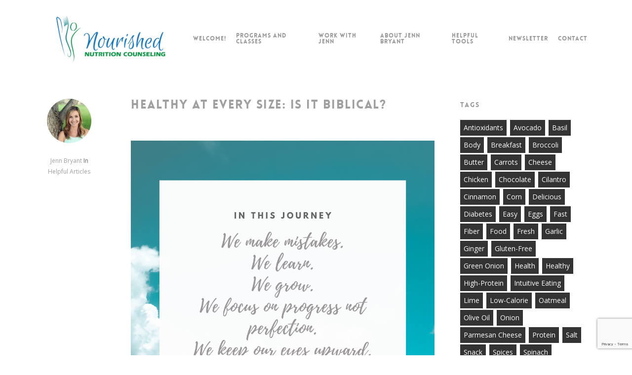

--- FILE ---
content_type: text/html; charset=UTF-8
request_url: https://nourishednutritioncounseling.com/tag/gods-creation/
body_size: 17299
content:
<!DOCTYPE html>

<html lang="en" class="no-js">
<head>
	
	<meta charset="UTF-8">
	
	<meta name="viewport" content="width=device-width, initial-scale=1, maximum-scale=1, user-scalable=0" /><meta name='robots' content='index, follow, max-image-preview:large, max-snippet:-1, max-video-preview:-1' />

	<!-- This site is optimized with the Yoast SEO plugin v26.6 - https://yoast.com/wordpress/plugins/seo/ -->
	<title>God&#039;s creation Archives - Nourished Nutrition Counseling</title>
	<link rel="canonical" href="https://nourishednutritioncounseling.com/tag/gods-creation/" />
	<meta property="og:locale" content="en_US" />
	<meta property="og:type" content="article" />
	<meta property="og:title" content="God&#039;s creation Archives - Nourished Nutrition Counseling" />
	<meta property="og:url" content="https://nourishednutritioncounseling.com/tag/gods-creation/" />
	<meta property="og:site_name" content="Nourished Nutrition Counseling" />
	<meta name="twitter:card" content="summary_large_image" />
	<script type="application/ld+json" class="yoast-schema-graph">{"@context":"https://schema.org","@graph":[{"@type":"CollectionPage","@id":"https://nourishednutritioncounseling.com/tag/gods-creation/","url":"https://nourishednutritioncounseling.com/tag/gods-creation/","name":"God's creation Archives - Nourished Nutrition Counseling","isPartOf":{"@id":"https://nourishednutritioncounseling.com/#website"},"primaryImageOfPage":{"@id":"https://nourishednutritioncounseling.com/tag/gods-creation/#primaryimage"},"image":{"@id":"https://nourishednutritioncounseling.com/tag/gods-creation/#primaryimage"},"thumbnailUrl":"https://nourishednutritioncounseling.com/wp-content/uploads/2021/06/Progress-not-perfection.png","breadcrumb":{"@id":"https://nourishednutritioncounseling.com/tag/gods-creation/#breadcrumb"},"inLanguage":"en"},{"@type":"ImageObject","inLanguage":"en","@id":"https://nourishednutritioncounseling.com/tag/gods-creation/#primaryimage","url":"https://nourishednutritioncounseling.com/wp-content/uploads/2021/06/Progress-not-perfection.png","contentUrl":"https://nourishednutritioncounseling.com/wp-content/uploads/2021/06/Progress-not-perfection.png","width":1080,"height":1080},{"@type":"BreadcrumbList","@id":"https://nourishednutritioncounseling.com/tag/gods-creation/#breadcrumb","itemListElement":[{"@type":"ListItem","position":1,"name":"Home","item":"https://nourishednutritioncounseling.com/"},{"@type":"ListItem","position":2,"name":"God's creation"}]},{"@type":"WebSite","@id":"https://nourishednutritioncounseling.com/#website","url":"https://nourishednutritioncounseling.com/","name":"Nourished Nutrition Counseling","description":"An Individualized Approach to Complete Healthy Nutrition","potentialAction":[{"@type":"SearchAction","target":{"@type":"EntryPoint","urlTemplate":"https://nourishednutritioncounseling.com/?s={search_term_string}"},"query-input":{"@type":"PropertyValueSpecification","valueRequired":true,"valueName":"search_term_string"}}],"inLanguage":"en"}]}</script>
	<!-- / Yoast SEO plugin. -->


<link rel='dns-prefetch' href='//fonts.googleapis.com' />
<link rel="alternate" type="application/rss+xml" title="Nourished Nutrition Counseling &raquo; Feed" href="https://nourishednutritioncounseling.com/feed/" />
<link rel="alternate" type="application/rss+xml" title="Nourished Nutrition Counseling &raquo; Comments Feed" href="https://nourishednutritioncounseling.com/comments/feed/" />
<link rel="alternate" type="application/rss+xml" title="Nourished Nutrition Counseling &raquo; God&#039;s creation Tag Feed" href="https://nourishednutritioncounseling.com/tag/gods-creation/feed/" />
<script>(()=>{"use strict";const e=[400,500,600,700,800,900],t=e=>`wprm-min-${e}`,n=e=>`wprm-max-${e}`,s=new Set,o="ResizeObserver"in window,r=o?new ResizeObserver((e=>{for(const t of e)c(t.target)})):null,i=.5/(window.devicePixelRatio||1);function c(s){const o=s.getBoundingClientRect().width||0;for(let r=0;r<e.length;r++){const c=e[r],a=o<=c+i;o>c+i?s.classList.add(t(c)):s.classList.remove(t(c)),a?s.classList.add(n(c)):s.classList.remove(n(c))}}function a(e){s.has(e)||(s.add(e),r&&r.observe(e),c(e))}!function(e=document){e.querySelectorAll(".wprm-recipe").forEach(a)}();if(new MutationObserver((e=>{for(const t of e)for(const e of t.addedNodes)e instanceof Element&&(e.matches?.(".wprm-recipe")&&a(e),e.querySelectorAll?.(".wprm-recipe").forEach(a))})).observe(document.documentElement,{childList:!0,subtree:!0}),!o){let e=0;addEventListener("resize",(()=>{e&&cancelAnimationFrame(e),e=requestAnimationFrame((()=>s.forEach(c)))}),{passive:!0})}})();</script><style id='wp-img-auto-sizes-contain-inline-css' type='text/css'>
img:is([sizes=auto i],[sizes^="auto," i]){contain-intrinsic-size:3000px 1500px}
/*# sourceURL=wp-img-auto-sizes-contain-inline-css */
</style>
<style id='wp-emoji-styles-inline-css' type='text/css'>

	img.wp-smiley, img.emoji {
		display: inline !important;
		border: none !important;
		box-shadow: none !important;
		height: 1em !important;
		width: 1em !important;
		margin: 0 0.07em !important;
		vertical-align: -0.1em !important;
		background: none !important;
		padding: 0 !important;
	}
/*# sourceURL=wp-emoji-styles-inline-css */
</style>
<style id='wp-block-library-inline-css' type='text/css'>
:root{--wp-block-synced-color:#7a00df;--wp-block-synced-color--rgb:122,0,223;--wp-bound-block-color:var(--wp-block-synced-color);--wp-editor-canvas-background:#ddd;--wp-admin-theme-color:#007cba;--wp-admin-theme-color--rgb:0,124,186;--wp-admin-theme-color-darker-10:#006ba1;--wp-admin-theme-color-darker-10--rgb:0,107,160.5;--wp-admin-theme-color-darker-20:#005a87;--wp-admin-theme-color-darker-20--rgb:0,90,135;--wp-admin-border-width-focus:2px}@media (min-resolution:192dpi){:root{--wp-admin-border-width-focus:1.5px}}.wp-element-button{cursor:pointer}:root .has-very-light-gray-background-color{background-color:#eee}:root .has-very-dark-gray-background-color{background-color:#313131}:root .has-very-light-gray-color{color:#eee}:root .has-very-dark-gray-color{color:#313131}:root .has-vivid-green-cyan-to-vivid-cyan-blue-gradient-background{background:linear-gradient(135deg,#00d084,#0693e3)}:root .has-purple-crush-gradient-background{background:linear-gradient(135deg,#34e2e4,#4721fb 50%,#ab1dfe)}:root .has-hazy-dawn-gradient-background{background:linear-gradient(135deg,#faaca8,#dad0ec)}:root .has-subdued-olive-gradient-background{background:linear-gradient(135deg,#fafae1,#67a671)}:root .has-atomic-cream-gradient-background{background:linear-gradient(135deg,#fdd79a,#004a59)}:root .has-nightshade-gradient-background{background:linear-gradient(135deg,#330968,#31cdcf)}:root .has-midnight-gradient-background{background:linear-gradient(135deg,#020381,#2874fc)}:root{--wp--preset--font-size--normal:16px;--wp--preset--font-size--huge:42px}.has-regular-font-size{font-size:1em}.has-larger-font-size{font-size:2.625em}.has-normal-font-size{font-size:var(--wp--preset--font-size--normal)}.has-huge-font-size{font-size:var(--wp--preset--font-size--huge)}.has-text-align-center{text-align:center}.has-text-align-left{text-align:left}.has-text-align-right{text-align:right}.has-fit-text{white-space:nowrap!important}#end-resizable-editor-section{display:none}.aligncenter{clear:both}.items-justified-left{justify-content:flex-start}.items-justified-center{justify-content:center}.items-justified-right{justify-content:flex-end}.items-justified-space-between{justify-content:space-between}.screen-reader-text{border:0;clip-path:inset(50%);height:1px;margin:-1px;overflow:hidden;padding:0;position:absolute;width:1px;word-wrap:normal!important}.screen-reader-text:focus{background-color:#ddd;clip-path:none;color:#444;display:block;font-size:1em;height:auto;left:5px;line-height:normal;padding:15px 23px 14px;text-decoration:none;top:5px;width:auto;z-index:100000}html :where(.has-border-color){border-style:solid}html :where([style*=border-top-color]){border-top-style:solid}html :where([style*=border-right-color]){border-right-style:solid}html :where([style*=border-bottom-color]){border-bottom-style:solid}html :where([style*=border-left-color]){border-left-style:solid}html :where([style*=border-width]){border-style:solid}html :where([style*=border-top-width]){border-top-style:solid}html :where([style*=border-right-width]){border-right-style:solid}html :where([style*=border-bottom-width]){border-bottom-style:solid}html :where([style*=border-left-width]){border-left-style:solid}html :where(img[class*=wp-image-]){height:auto;max-width:100%}:where(figure){margin:0 0 1em}html :where(.is-position-sticky){--wp-admin--admin-bar--position-offset:var(--wp-admin--admin-bar--height,0px)}@media screen and (max-width:600px){html :where(.is-position-sticky){--wp-admin--admin-bar--position-offset:0px}}

/*# sourceURL=wp-block-library-inline-css */
</style><style id='global-styles-inline-css' type='text/css'>
:root{--wp--preset--aspect-ratio--square: 1;--wp--preset--aspect-ratio--4-3: 4/3;--wp--preset--aspect-ratio--3-4: 3/4;--wp--preset--aspect-ratio--3-2: 3/2;--wp--preset--aspect-ratio--2-3: 2/3;--wp--preset--aspect-ratio--16-9: 16/9;--wp--preset--aspect-ratio--9-16: 9/16;--wp--preset--color--black: #000000;--wp--preset--color--cyan-bluish-gray: #abb8c3;--wp--preset--color--white: #ffffff;--wp--preset--color--pale-pink: #f78da7;--wp--preset--color--vivid-red: #cf2e2e;--wp--preset--color--luminous-vivid-orange: #ff6900;--wp--preset--color--luminous-vivid-amber: #fcb900;--wp--preset--color--light-green-cyan: #7bdcb5;--wp--preset--color--vivid-green-cyan: #00d084;--wp--preset--color--pale-cyan-blue: #8ed1fc;--wp--preset--color--vivid-cyan-blue: #0693e3;--wp--preset--color--vivid-purple: #9b51e0;--wp--preset--gradient--vivid-cyan-blue-to-vivid-purple: linear-gradient(135deg,rgb(6,147,227) 0%,rgb(155,81,224) 100%);--wp--preset--gradient--light-green-cyan-to-vivid-green-cyan: linear-gradient(135deg,rgb(122,220,180) 0%,rgb(0,208,130) 100%);--wp--preset--gradient--luminous-vivid-amber-to-luminous-vivid-orange: linear-gradient(135deg,rgb(252,185,0) 0%,rgb(255,105,0) 100%);--wp--preset--gradient--luminous-vivid-orange-to-vivid-red: linear-gradient(135deg,rgb(255,105,0) 0%,rgb(207,46,46) 100%);--wp--preset--gradient--very-light-gray-to-cyan-bluish-gray: linear-gradient(135deg,rgb(238,238,238) 0%,rgb(169,184,195) 100%);--wp--preset--gradient--cool-to-warm-spectrum: linear-gradient(135deg,rgb(74,234,220) 0%,rgb(151,120,209) 20%,rgb(207,42,186) 40%,rgb(238,44,130) 60%,rgb(251,105,98) 80%,rgb(254,248,76) 100%);--wp--preset--gradient--blush-light-purple: linear-gradient(135deg,rgb(255,206,236) 0%,rgb(152,150,240) 100%);--wp--preset--gradient--blush-bordeaux: linear-gradient(135deg,rgb(254,205,165) 0%,rgb(254,45,45) 50%,rgb(107,0,62) 100%);--wp--preset--gradient--luminous-dusk: linear-gradient(135deg,rgb(255,203,112) 0%,rgb(199,81,192) 50%,rgb(65,88,208) 100%);--wp--preset--gradient--pale-ocean: linear-gradient(135deg,rgb(255,245,203) 0%,rgb(182,227,212) 50%,rgb(51,167,181) 100%);--wp--preset--gradient--electric-grass: linear-gradient(135deg,rgb(202,248,128) 0%,rgb(113,206,126) 100%);--wp--preset--gradient--midnight: linear-gradient(135deg,rgb(2,3,129) 0%,rgb(40,116,252) 100%);--wp--preset--font-size--small: 13px;--wp--preset--font-size--medium: 20px;--wp--preset--font-size--large: 36px;--wp--preset--font-size--x-large: 42px;--wp--preset--spacing--20: 0.44rem;--wp--preset--spacing--30: 0.67rem;--wp--preset--spacing--40: 1rem;--wp--preset--spacing--50: 1.5rem;--wp--preset--spacing--60: 2.25rem;--wp--preset--spacing--70: 3.38rem;--wp--preset--spacing--80: 5.06rem;--wp--preset--shadow--natural: 6px 6px 9px rgba(0, 0, 0, 0.2);--wp--preset--shadow--deep: 12px 12px 50px rgba(0, 0, 0, 0.4);--wp--preset--shadow--sharp: 6px 6px 0px rgba(0, 0, 0, 0.2);--wp--preset--shadow--outlined: 6px 6px 0px -3px rgb(255, 255, 255), 6px 6px rgb(0, 0, 0);--wp--preset--shadow--crisp: 6px 6px 0px rgb(0, 0, 0);}:where(.is-layout-flex){gap: 0.5em;}:where(.is-layout-grid){gap: 0.5em;}body .is-layout-flex{display: flex;}.is-layout-flex{flex-wrap: wrap;align-items: center;}.is-layout-flex > :is(*, div){margin: 0;}body .is-layout-grid{display: grid;}.is-layout-grid > :is(*, div){margin: 0;}:where(.wp-block-columns.is-layout-flex){gap: 2em;}:where(.wp-block-columns.is-layout-grid){gap: 2em;}:where(.wp-block-post-template.is-layout-flex){gap: 1.25em;}:where(.wp-block-post-template.is-layout-grid){gap: 1.25em;}.has-black-color{color: var(--wp--preset--color--black) !important;}.has-cyan-bluish-gray-color{color: var(--wp--preset--color--cyan-bluish-gray) !important;}.has-white-color{color: var(--wp--preset--color--white) !important;}.has-pale-pink-color{color: var(--wp--preset--color--pale-pink) !important;}.has-vivid-red-color{color: var(--wp--preset--color--vivid-red) !important;}.has-luminous-vivid-orange-color{color: var(--wp--preset--color--luminous-vivid-orange) !important;}.has-luminous-vivid-amber-color{color: var(--wp--preset--color--luminous-vivid-amber) !important;}.has-light-green-cyan-color{color: var(--wp--preset--color--light-green-cyan) !important;}.has-vivid-green-cyan-color{color: var(--wp--preset--color--vivid-green-cyan) !important;}.has-pale-cyan-blue-color{color: var(--wp--preset--color--pale-cyan-blue) !important;}.has-vivid-cyan-blue-color{color: var(--wp--preset--color--vivid-cyan-blue) !important;}.has-vivid-purple-color{color: var(--wp--preset--color--vivid-purple) !important;}.has-black-background-color{background-color: var(--wp--preset--color--black) !important;}.has-cyan-bluish-gray-background-color{background-color: var(--wp--preset--color--cyan-bluish-gray) !important;}.has-white-background-color{background-color: var(--wp--preset--color--white) !important;}.has-pale-pink-background-color{background-color: var(--wp--preset--color--pale-pink) !important;}.has-vivid-red-background-color{background-color: var(--wp--preset--color--vivid-red) !important;}.has-luminous-vivid-orange-background-color{background-color: var(--wp--preset--color--luminous-vivid-orange) !important;}.has-luminous-vivid-amber-background-color{background-color: var(--wp--preset--color--luminous-vivid-amber) !important;}.has-light-green-cyan-background-color{background-color: var(--wp--preset--color--light-green-cyan) !important;}.has-vivid-green-cyan-background-color{background-color: var(--wp--preset--color--vivid-green-cyan) !important;}.has-pale-cyan-blue-background-color{background-color: var(--wp--preset--color--pale-cyan-blue) !important;}.has-vivid-cyan-blue-background-color{background-color: var(--wp--preset--color--vivid-cyan-blue) !important;}.has-vivid-purple-background-color{background-color: var(--wp--preset--color--vivid-purple) !important;}.has-black-border-color{border-color: var(--wp--preset--color--black) !important;}.has-cyan-bluish-gray-border-color{border-color: var(--wp--preset--color--cyan-bluish-gray) !important;}.has-white-border-color{border-color: var(--wp--preset--color--white) !important;}.has-pale-pink-border-color{border-color: var(--wp--preset--color--pale-pink) !important;}.has-vivid-red-border-color{border-color: var(--wp--preset--color--vivid-red) !important;}.has-luminous-vivid-orange-border-color{border-color: var(--wp--preset--color--luminous-vivid-orange) !important;}.has-luminous-vivid-amber-border-color{border-color: var(--wp--preset--color--luminous-vivid-amber) !important;}.has-light-green-cyan-border-color{border-color: var(--wp--preset--color--light-green-cyan) !important;}.has-vivid-green-cyan-border-color{border-color: var(--wp--preset--color--vivid-green-cyan) !important;}.has-pale-cyan-blue-border-color{border-color: var(--wp--preset--color--pale-cyan-blue) !important;}.has-vivid-cyan-blue-border-color{border-color: var(--wp--preset--color--vivid-cyan-blue) !important;}.has-vivid-purple-border-color{border-color: var(--wp--preset--color--vivid-purple) !important;}.has-vivid-cyan-blue-to-vivid-purple-gradient-background{background: var(--wp--preset--gradient--vivid-cyan-blue-to-vivid-purple) !important;}.has-light-green-cyan-to-vivid-green-cyan-gradient-background{background: var(--wp--preset--gradient--light-green-cyan-to-vivid-green-cyan) !important;}.has-luminous-vivid-amber-to-luminous-vivid-orange-gradient-background{background: var(--wp--preset--gradient--luminous-vivid-amber-to-luminous-vivid-orange) !important;}.has-luminous-vivid-orange-to-vivid-red-gradient-background{background: var(--wp--preset--gradient--luminous-vivid-orange-to-vivid-red) !important;}.has-very-light-gray-to-cyan-bluish-gray-gradient-background{background: var(--wp--preset--gradient--very-light-gray-to-cyan-bluish-gray) !important;}.has-cool-to-warm-spectrum-gradient-background{background: var(--wp--preset--gradient--cool-to-warm-spectrum) !important;}.has-blush-light-purple-gradient-background{background: var(--wp--preset--gradient--blush-light-purple) !important;}.has-blush-bordeaux-gradient-background{background: var(--wp--preset--gradient--blush-bordeaux) !important;}.has-luminous-dusk-gradient-background{background: var(--wp--preset--gradient--luminous-dusk) !important;}.has-pale-ocean-gradient-background{background: var(--wp--preset--gradient--pale-ocean) !important;}.has-electric-grass-gradient-background{background: var(--wp--preset--gradient--electric-grass) !important;}.has-midnight-gradient-background{background: var(--wp--preset--gradient--midnight) !important;}.has-small-font-size{font-size: var(--wp--preset--font-size--small) !important;}.has-medium-font-size{font-size: var(--wp--preset--font-size--medium) !important;}.has-large-font-size{font-size: var(--wp--preset--font-size--large) !important;}.has-x-large-font-size{font-size: var(--wp--preset--font-size--x-large) !important;}
/*# sourceURL=global-styles-inline-css */
</style>

<style id='classic-theme-styles-inline-css' type='text/css'>
/*! This file is auto-generated */
.wp-block-button__link{color:#fff;background-color:#32373c;border-radius:9999px;box-shadow:none;text-decoration:none;padding:calc(.667em + 2px) calc(1.333em + 2px);font-size:1.125em}.wp-block-file__button{background:#32373c;color:#fff;text-decoration:none}
/*# sourceURL=/wp-includes/css/classic-themes.min.css */
</style>
<link rel='stylesheet' id='wprm-public-css' href='https://nourishednutritioncounseling.com/wp-content/plugins/wp-recipe-maker/dist/public-modern.css?ver=10.2.4' type='text/css' media='all' />
<link rel='stylesheet' id='font-awesome-css' href='https://nourishednutritioncounseling.com/wp-content/plugins/contact-widgets/assets/css/font-awesome.min.css?ver=4.7.0' type='text/css' media='all' />
<link rel='stylesheet' id='contact-form-7-css' href='https://nourishednutritioncounseling.com/wp-content/plugins/contact-form-7/includes/css/styles.css?ver=6.1.4' type='text/css' media='all' />
<link rel='stylesheet' id='learndash_quiz_front_css-css' href='//nourishednutritioncounseling.com/wp-content/plugins/sfwd-lms/themes/legacy/templates/learndash_quiz_front.min.css?ver=4.3.1' type='text/css' media='all' />
<link rel='stylesheet' id='learndash-front-css' href='//nourishednutritioncounseling.com/wp-content/plugins/sfwd-lms/themes/ld30/assets/css/learndash.min.css?ver=4.3.1' type='text/css' media='all' />
<style id='learndash-front-inline-css' type='text/css'>
		.learndash-wrapper .ld-item-list .ld-item-list-item.ld-is-next,
		.learndash-wrapper .wpProQuiz_content .wpProQuiz_questionListItem label:focus-within {
			border-color: #1e73be;
		}

		/*
		.learndash-wrapper a:not(.ld-button):not(#quiz_continue_link):not(.ld-focus-menu-link):not(.btn-blue):not(#quiz_continue_link):not(.ld-js-register-account):not(#ld-focus-mode-course-heading):not(#btn-join):not(.ld-item-name):not(.ld-table-list-item-preview):not(.ld-lesson-item-preview-heading),
		 */

		.learndash-wrapper .ld-breadcrumbs a,
		.learndash-wrapper .ld-lesson-item.ld-is-current-lesson .ld-lesson-item-preview-heading,
		.learndash-wrapper .ld-lesson-item.ld-is-current-lesson .ld-lesson-title,
		.learndash-wrapper .ld-primary-color-hover:hover,
		.learndash-wrapper .ld-primary-color,
		.learndash-wrapper .ld-primary-color-hover:hover,
		.learndash-wrapper .ld-primary-color,
		.learndash-wrapper .ld-tabs .ld-tabs-navigation .ld-tab.ld-active,
		.learndash-wrapper .ld-button.ld-button-transparent,
		.learndash-wrapper .ld-button.ld-button-reverse,
		.learndash-wrapper .ld-icon-certificate,
		.learndash-wrapper .ld-login-modal .ld-login-modal-login .ld-modal-heading,
		#wpProQuiz_user_content a,
		.learndash-wrapper .ld-item-list .ld-item-list-item a.ld-item-name:hover,
		.learndash-wrapper .ld-focus-comments__heading-actions .ld-expand-button,
		.learndash-wrapper .ld-focus-comments__heading a,
		.learndash-wrapper .ld-focus-comments .comment-respond a,
		.learndash-wrapper .ld-focus-comment .ld-comment-reply a.comment-reply-link:hover,
		.learndash-wrapper .ld-expand-button.ld-button-alternate {
			color: #1e73be !important;
		}

		.learndash-wrapper .ld-focus-comment.bypostauthor>.ld-comment-wrapper,
		.learndash-wrapper .ld-focus-comment.role-group_leader>.ld-comment-wrapper,
		.learndash-wrapper .ld-focus-comment.role-administrator>.ld-comment-wrapper {
			background-color:rgba(30, 115, 190, 0.03) !important;
		}


		.learndash-wrapper .ld-primary-background,
		.learndash-wrapper .ld-tabs .ld-tabs-navigation .ld-tab.ld-active:after {
			background: #1e73be !important;
		}



		.learndash-wrapper .ld-course-navigation .ld-lesson-item.ld-is-current-lesson .ld-status-incomplete,
		.learndash-wrapper .ld-focus-comment.bypostauthor:not(.ptype-sfwd-assignment) >.ld-comment-wrapper>.ld-comment-avatar img,
		.learndash-wrapper .ld-focus-comment.role-group_leader>.ld-comment-wrapper>.ld-comment-avatar img,
		.learndash-wrapper .ld-focus-comment.role-administrator>.ld-comment-wrapper>.ld-comment-avatar img {
			border-color: #1e73be !important;
		}



		.learndash-wrapper .ld-loading::before {
			border-top:3px solid #1e73be !important;
		}

		.learndash-wrapper .ld-button:hover:not(.learndash-link-previous-incomplete):not(.ld-button-transparent),
		#learndash-tooltips .ld-tooltip:after,
		#learndash-tooltips .ld-tooltip,
		.learndash-wrapper .ld-primary-background,
		.learndash-wrapper .btn-join,
		.learndash-wrapper #btn-join,
		.learndash-wrapper .ld-button:not(.ld-button-reverse):not(.learndash-link-previous-incomplete):not(.ld-button-transparent),
		.learndash-wrapper .ld-expand-button,
		.learndash-wrapper .wpProQuiz_content .wpProQuiz_button:not(.wpProQuiz_button_reShowQuestion):not(.wpProQuiz_button_restartQuiz),
		.learndash-wrapper .wpProQuiz_content .wpProQuiz_button2,
		.learndash-wrapper .ld-focus .ld-focus-sidebar .ld-course-navigation-heading,
		.learndash-wrapper .ld-focus .ld-focus-sidebar .ld-focus-sidebar-trigger,
		.learndash-wrapper .ld-focus-comments .form-submit #submit,
		.learndash-wrapper .ld-login-modal input[type='submit'],
		.learndash-wrapper .ld-login-modal .ld-login-modal-register,
		.learndash-wrapper .wpProQuiz_content .wpProQuiz_certificate a.btn-blue,
		.learndash-wrapper .ld-focus .ld-focus-header .ld-user-menu .ld-user-menu-items a,
		#wpProQuiz_user_content table.wp-list-table thead th,
		#wpProQuiz_overlay_close,
		.learndash-wrapper .ld-expand-button.ld-button-alternate .ld-icon {
			background-color: #1e73be !important;
		}

		.learndash-wrapper .ld-focus .ld-focus-header .ld-user-menu .ld-user-menu-items:before {
			border-bottom-color: #1e73be !important;
		}

		.learndash-wrapper .ld-button.ld-button-transparent:hover {
			background: transparent !important;
		}

		.learndash-wrapper .ld-focus .ld-focus-header .sfwd-mark-complete .learndash_mark_complete_button,
		.learndash-wrapper .ld-focus .ld-focus-header #sfwd-mark-complete #learndash_mark_complete_button,
		.learndash-wrapper .ld-button.ld-button-transparent,
		.learndash-wrapper .ld-button.ld-button-alternate,
		.learndash-wrapper .ld-expand-button.ld-button-alternate {
			background-color:transparent !important;
		}

		.learndash-wrapper .ld-focus-header .ld-user-menu .ld-user-menu-items a,
		.learndash-wrapper .ld-button.ld-button-reverse:hover,
		.learndash-wrapper .ld-alert-success .ld-alert-icon.ld-icon-certificate,
		.learndash-wrapper .ld-alert-warning .ld-button:not(.learndash-link-previous-incomplete),
		.learndash-wrapper .ld-primary-background.ld-status {
			color:white !important;
		}

		.learndash-wrapper .ld-status.ld-status-unlocked {
			background-color: rgba(30,115,190,0.2) !important;
			color: #1e73be !important;
		}

		.learndash-wrapper .wpProQuiz_content .wpProQuiz_addToplist {
			background-color: rgba(30,115,190,0.1) !important;
			border: 1px solid #1e73be !important;
		}

		.learndash-wrapper .wpProQuiz_content .wpProQuiz_toplistTable th {
			background: #1e73be !important;
		}

		.learndash-wrapper .wpProQuiz_content .wpProQuiz_toplistTrOdd {
			background-color: rgba(30,115,190,0.1) !important;
		}

		.learndash-wrapper .wpProQuiz_content .wpProQuiz_reviewDiv li.wpProQuiz_reviewQuestionTarget {
			background-color: #1e73be !important;
		}
		.learndash-wrapper .wpProQuiz_content .wpProQuiz_time_limit .wpProQuiz_progress {
			background-color: #1e73be !important;
		}
		
		.learndash-wrapper #quiz_continue_link,
		.learndash-wrapper .ld-secondary-background,
		.learndash-wrapper .learndash_mark_complete_button,
		.learndash-wrapper #learndash_mark_complete_button,
		.learndash-wrapper .ld-status-complete,
		.learndash-wrapper .ld-alert-success .ld-button,
		.learndash-wrapper .ld-alert-success .ld-alert-icon {
			background-color: #1e73be !important;
		}

		.learndash-wrapper .wpProQuiz_content a#quiz_continue_link {
			background-color: #1e73be !important;
		}

		.learndash-wrapper .course_progress .sending_progress_bar {
			background: #1e73be !important;
		}

		.learndash-wrapper .wpProQuiz_content .wpProQuiz_button_reShowQuestion:hover, .learndash-wrapper .wpProQuiz_content .wpProQuiz_button_restartQuiz:hover {
			background-color: #1e73be !important;
			opacity: 0.75;
		}

		.learndash-wrapper .ld-secondary-color-hover:hover,
		.learndash-wrapper .ld-secondary-color,
		.learndash-wrapper .ld-focus .ld-focus-header .sfwd-mark-complete .learndash_mark_complete_button,
		.learndash-wrapper .ld-focus .ld-focus-header #sfwd-mark-complete #learndash_mark_complete_button,
		.learndash-wrapper .ld-focus .ld-focus-header .sfwd-mark-complete:after {
			color: #1e73be !important;
		}

		.learndash-wrapper .ld-secondary-in-progress-icon {
			border-left-color: #1e73be !important;
			border-top-color: #1e73be !important;
		}

		.learndash-wrapper .ld-alert-success {
			border-color: #1e73be;
			background-color: transparent !important;
			color: #1e73be;
		}

		.learndash-wrapper .wpProQuiz_content .wpProQuiz_reviewQuestion li.wpProQuiz_reviewQuestionSolved,
		.learndash-wrapper .wpProQuiz_content .wpProQuiz_box li.wpProQuiz_reviewQuestionSolved {
			background-color: #1e73be !important;
		}

		.learndash-wrapper .wpProQuiz_content  .wpProQuiz_reviewLegend span.wpProQuiz_reviewColor_Answer {
			background-color: #1e73be !important;
		}

		
		.learndash-wrapper .ld-alert-warning {
			background-color:transparent;
		}

		.learndash-wrapper .ld-status-waiting,
		.learndash-wrapper .ld-alert-warning .ld-alert-icon {
			background-color: #969696 !important;
		}

		.learndash-wrapper .ld-tertiary-color-hover:hover,
		.learndash-wrapper .ld-tertiary-color,
		.learndash-wrapper .ld-alert-warning {
			color: #969696 !important;
		}

		.learndash-wrapper .ld-tertiary-background {
			background-color: #969696 !important;
		}

		.learndash-wrapper .ld-alert-warning {
			border-color: #969696 !important;
		}

		.learndash-wrapper .ld-tertiary-background,
		.learndash-wrapper .ld-alert-warning .ld-alert-icon {
			color:white !important;
		}

		.learndash-wrapper .wpProQuiz_content .wpProQuiz_reviewQuestion li.wpProQuiz_reviewQuestionReview,
		.learndash-wrapper .wpProQuiz_content .wpProQuiz_box li.wpProQuiz_reviewQuestionReview {
			background-color: #969696 !important;
		}

		.learndash-wrapper .wpProQuiz_content  .wpProQuiz_reviewLegend span.wpProQuiz_reviewColor_Review {
			background-color: #969696 !important;
		}

		
/*# sourceURL=learndash-front-inline-css */
</style>
<link rel='stylesheet' id='ldx-design-upgrade-learndash-css' href='https://nourishednutritioncounseling.com/wp-content/plugins/design-upgrade-learndash/assets/css/ld3.css?ver=2.12' type='text/css' media='all' />
<link rel='stylesheet' id='salient-social-css' href='https://nourishednutritioncounseling.com/wp-content/plugins/salient-social/css/style.css?ver=1.1' type='text/css' media='all' />
<style id='salient-social-inline-css' type='text/css'>

  .sharing-default-minimal .nectar-love.loved,
  body .nectar-social[data-color-override="override"].fixed > a:before, 
  body .nectar-social[data-color-override="override"].fixed .nectar-social-inner a,
  .sharing-default-minimal .nectar-social[data-color-override="override"] .nectar-social-inner a:hover {
    background-color: #a0a0a0;
  }
  .nectar-social.hover .nectar-love.loved,
  .nectar-social.hover > .nectar-love-button a:hover,
  .nectar-social[data-color-override="override"].hover > div a:hover,
  #single-below-header .nectar-social[data-color-override="override"].hover > div a:hover,
  .nectar-social[data-color-override="override"].hover .share-btn:hover,
  .sharing-default-minimal .nectar-social[data-color-override="override"] .nectar-social-inner a {
    border-color: #a0a0a0;
  }
  #single-below-header .nectar-social.hover .nectar-love.loved i,
  #single-below-header .nectar-social.hover[data-color-override="override"] a:hover,
  #single-below-header .nectar-social.hover[data-color-override="override"] a:hover i,
  #single-below-header .nectar-social.hover .nectar-love-button a:hover i,
  .nectar-love:hover i,
  .hover .nectar-love:hover .total_loves,
  .nectar-love.loved i,
  .nectar-social.hover .nectar-love.loved .total_loves,
  .nectar-social.hover .share-btn:hover, 
  .nectar-social[data-color-override="override"].hover .nectar-social-inner a:hover,
  .nectar-social[data-color-override="override"].hover > div:hover span,
  .sharing-default-minimal .nectar-social[data-color-override="override"] .nectar-social-inner a:not(:hover) i,
  .sharing-default-minimal .nectar-social[data-color-override="override"] .nectar-social-inner a:not(:hover) {
    color: #a0a0a0;
  }
/*# sourceURL=salient-social-inline-css */
</style>
<link rel='stylesheet' id='jquery-dropdown-css-css' href='//nourishednutritioncounseling.com/wp-content/plugins/sfwd-lms/assets/css/jquery.dropdown.min.css?ver=4.3.1' type='text/css' media='all' />
<link rel='stylesheet' id='learndash_lesson_video-css' href='//nourishednutritioncounseling.com/wp-content/plugins/sfwd-lms/themes/legacy/templates/learndash_lesson_video.min.css?ver=4.3.1' type='text/css' media='all' />
<link rel='stylesheet' id='salient-grid-system-css' href='https://nourishednutritioncounseling.com/wp-content/themes/salient/css/grid-system.css?ver=11.0.4' type='text/css' media='all' />
<link rel='stylesheet' id='main-styles-css' href='https://nourishednutritioncounseling.com/wp-content/themes/salient/css/style.css?ver=11.0.4' type='text/css' media='all' />
<style id='main-styles-inline-css' type='text/css'>
@font-face { font-family: 'Lovelo'; src: url('https://nourishednutritioncounseling.com/wp-content/themes/salient/css/fonts/Lovelo_Black.eot'); src: url('https://nourishednutritioncounseling.com/wp-content/themes/salient/css/fonts/Lovelo_Black.eot?#iefix') format('embedded-opentype'), url('https://nourishednutritioncounseling.com/wp-content/themes/salient/css/fonts/Lovelo_Black.woff') format('woff'),  url('https://nourishednutritioncounseling.com/wp-content/themes/salient/css/fonts/Lovelo_Black.ttf') format('truetype'), url('https://nourishednutritioncounseling.com/wp-content/themes/salient/css/fonts/Lovelo_Black.svg#loveloblack') format('svg'); font-weight: normal; font-style: normal; }
html:not(.page-trans-loaded) { background-color: #ffffff; }
/*# sourceURL=main-styles-inline-css */
</style>
<link rel='stylesheet' id='magnific-css' href='https://nourishednutritioncounseling.com/wp-content/themes/salient/css/plugins/magnific.css?ver=8.6.0' type='text/css' media='all' />
<link rel='stylesheet' id='nectar_default_font_open_sans-css' href='https://fonts.googleapis.com/css?family=Open+Sans%3A300%2C400%2C600%2C700&#038;subset=latin%2Clatin-ext' type='text/css' media='all' />
<link rel='stylesheet' id='nectar-flickity-css' href='https://nourishednutritioncounseling.com/wp-content/themes/salient/css/plugins/flickity.css?ver=11.0.4' type='text/css' media='all' />
<link rel='stylesheet' id='nectar-portfolio-css' href='https://nourishednutritioncounseling.com/wp-content/plugins/salient-portfolio/css/portfolio.css?ver=1.4' type='text/css' media='all' />
<link rel='stylesheet' id='responsive-css' href='https://nourishednutritioncounseling.com/wp-content/themes/salient/css/responsive.css?ver=11.0.4' type='text/css' media='all' />
<link rel='stylesheet' id='skin-ascend-css' href='https://nourishednutritioncounseling.com/wp-content/themes/salient/css/ascend.css?ver=11.0.4' type='text/css' media='all' />
<link rel='stylesheet' id='wpcw-css' href='https://nourishednutritioncounseling.com/wp-content/plugins/contact-widgets/assets/css/style.min.css?ver=1.0.1' type='text/css' media='all' />
<link rel='stylesheet' id='nectar-widget-posts-css' href='https://nourishednutritioncounseling.com/wp-content/themes/salient/css/elements/widget-nectar-posts.css?ver=11.0.4' type='text/css' media='all' />
<link rel='stylesheet' id='dynamic-css-css' href='https://nourishednutritioncounseling.com/wp-content/themes/salient/css/salient-dynamic-styles.css?ver=48042' type='text/css' media='all' />
<style id='dynamic-css-inline-css' type='text/css'>
#page-header-bg h1,#page-header-bg .subheader,.nectar-box-roll .overlaid-content h1,.nectar-box-roll .overlaid-content .subheader,#page-header-bg #portfolio-nav a i,body .section-title #portfolio-nav a:hover i,.page-header-no-bg h1,.page-header-no-bg span,#page-header-bg #portfolio-nav a i,#page-header-bg span,#page-header-bg #single-below-header a:hover,#page-header-bg #single-below-header a:focus,#page-header-bg.fullscreen-header .author-section a{color:#2ac4ea!important;}body #page-header-bg .pinterest-share i,body #page-header-bg .facebook-share i,body #page-header-bg .linkedin-share i,body #page-header-bg .twitter-share i,body #page-header-bg .google-plus-share i,body #page-header-bg .icon-salient-heart,body #page-header-bg .icon-salient-heart-2{color:#2ac4ea;}body .section-title #portfolio-nav a:hover i{opacity:0.75;}.single #page-header-bg .blog-title #single-meta .nectar-social.hover > div a,.single #page-header-bg .blog-title #single-meta > div a,.single #page-header-bg .blog-title #single-meta ul .n-shortcode a,#page-header-bg .blog-title #single-meta .nectar-social.hover .share-btn{border-color:rgba(42,196,234,0.4);}.single #page-header-bg .blog-title #single-meta .nectar-social.hover > div a:hover,#page-header-bg .blog-title #single-meta .nectar-social.hover .share-btn:hover,.single #page-header-bg .blog-title #single-meta div > a:hover,.single #page-header-bg .blog-title #single-meta ul .n-shortcode a:hover,.single #page-header-bg .blog-title #single-meta ul li:not(.meta-share-count):hover > a{border-color:rgba(42,196,234,1);}.single #page-header-bg #single-meta div span,.single #page-header-bg #single-meta > div a,.single #page-header-bg #single-meta > div i{color:#2ac4ea!important;}.single #page-header-bg #single-meta ul .meta-share-count .nectar-social a i{color:rgba(42,196,234,0.7)!important;}.single #page-header-bg #single-meta ul .meta-share-count .nectar-social a:hover i{color:rgba(42,196,234,1)!important;}@media only screen and (min-width:1000px){body #ajax-content-wrap.no-scroll{min-height:calc(100vh - 156px);height:calc(100vh - 156px)!important;}}@media only screen and (min-width:1000px){#page-header-wrap.fullscreen-header,#page-header-wrap.fullscreen-header #page-header-bg,html:not(.nectar-box-roll-loaded) .nectar-box-roll > #page-header-bg.fullscreen-header,.nectar_fullscreen_zoom_recent_projects,#nectar_fullscreen_rows:not(.afterLoaded) > div{height:calc(100vh - 155px);}.wpb_row.vc_row-o-full-height.top-level,.wpb_row.vc_row-o-full-height.top-level > .col.span_12{min-height:calc(100vh - 155px);}html:not(.nectar-box-roll-loaded) .nectar-box-roll > #page-header-bg.fullscreen-header{top:156px;}.nectar-slider-wrap[data-fullscreen="true"]:not(.loaded),.nectar-slider-wrap[data-fullscreen="true"]:not(.loaded) .swiper-container{height:calc(100vh - 154px)!important;}.admin-bar .nectar-slider-wrap[data-fullscreen="true"]:not(.loaded),.admin-bar .nectar-slider-wrap[data-fullscreen="true"]:not(.loaded) .swiper-container{height:calc(100vh - 154px - 32px)!important;}}
/*# sourceURL=dynamic-css-inline-css */
</style>
<script type="text/javascript" src="https://nourishednutritioncounseling.com/wp-includes/js/jquery/jquery.min.js?ver=3.7.1" id="jquery-core-js"></script>
<script type="text/javascript" src="https://nourishednutritioncounseling.com/wp-includes/js/jquery/jquery-migrate.min.js?ver=3.4.1" id="jquery-migrate-js"></script>
<link rel="https://api.w.org/" href="https://nourishednutritioncounseling.com/wp-json/" /><link rel="alternate" title="JSON" type="application/json" href="https://nourishednutritioncounseling.com/wp-json/wp/v2/tags/1670" /><link rel="EditURI" type="application/rsd+xml" title="RSD" href="https://nourishednutritioncounseling.com/xmlrpc.php?rsd" />
<meta name="generator" content="WordPress 6.9" />
<script type="text/javascript">
(function(url){
	if(/(?:Chrome\/26\.0\.1410\.63 Safari\/537\.31|WordfenceTestMonBot)/.test(navigator.userAgent)){ return; }
	var addEvent = function(evt, handler) {
		if (window.addEventListener) {
			document.addEventListener(evt, handler, false);
		} else if (window.attachEvent) {
			document.attachEvent('on' + evt, handler);
		}
	};
	var removeEvent = function(evt, handler) {
		if (window.removeEventListener) {
			document.removeEventListener(evt, handler, false);
		} else if (window.detachEvent) {
			document.detachEvent('on' + evt, handler);
		}
	};
	var evts = 'contextmenu dblclick drag dragend dragenter dragleave dragover dragstart drop keydown keypress keyup mousedown mousemove mouseout mouseover mouseup mousewheel scroll'.split(' ');
	var logHuman = function() {
		if (window.wfLogHumanRan) { return; }
		window.wfLogHumanRan = true;
		var wfscr = document.createElement('script');
		wfscr.type = 'text/javascript';
		wfscr.async = true;
		wfscr.src = url + '&r=' + Math.random();
		(document.getElementsByTagName('head')[0]||document.getElementsByTagName('body')[0]).appendChild(wfscr);
		for (var i = 0; i < evts.length; i++) {
			removeEvent(evts[i], logHuman);
		}
	};
	for (var i = 0; i < evts.length; i++) {
		addEvent(evts[i], logHuman);
	}
})('//nourishednutritioncounseling.com/?wordfence_lh=1&hid=68876AFA586633DC2399AB961C8552E5');
</script><style type="text/css"> .tippy-box[data-theme~="wprm"] { background-color: #333333; color: #FFFFFF; } .tippy-box[data-theme~="wprm"][data-placement^="top"] > .tippy-arrow::before { border-top-color: #333333; } .tippy-box[data-theme~="wprm"][data-placement^="bottom"] > .tippy-arrow::before { border-bottom-color: #333333; } .tippy-box[data-theme~="wprm"][data-placement^="left"] > .tippy-arrow::before { border-left-color: #333333; } .tippy-box[data-theme~="wprm"][data-placement^="right"] > .tippy-arrow::before { border-right-color: #333333; } .tippy-box[data-theme~="wprm"] a { color: #FFFFFF; } .wprm-comment-rating svg { width: 18px !important; height: 18px !important; } img.wprm-comment-rating { width: 90px !important; height: 18px !important; } body { --comment-rating-star-color: #343434; } body { --wprm-popup-font-size: 16px; } body { --wprm-popup-background: #ffffff; } body { --wprm-popup-title: #000000; } body { --wprm-popup-content: #444444; } body { --wprm-popup-button-background: #444444; } body { --wprm-popup-button-text: #ffffff; } body { --wprm-popup-accent: #747B2D; }</style><style type="text/css">.wprm-glossary-term {color: #5A822B;text-decoration: underline;cursor: help;}</style><script type="text/javascript"> var root = document.getElementsByTagName( "html" )[0]; root.setAttribute( "class", "js" ); </script><meta name="generator" content="Powered by WPBakery Page Builder - drag and drop page builder for WordPress."/>
<link rel="icon" href="https://nourishednutritioncounseling.com/wp-content/uploads/2018/02/cropped-NNCweb-01-2-32x32.jpg" sizes="32x32" />
<link rel="icon" href="https://nourishednutritioncounseling.com/wp-content/uploads/2018/02/cropped-NNCweb-01-2-192x192.jpg" sizes="192x192" />
<link rel="apple-touch-icon" href="https://nourishednutritioncounseling.com/wp-content/uploads/2018/02/cropped-NNCweb-01-2-180x180.jpg" />
<meta name="msapplication-TileImage" content="https://nourishednutritioncounseling.com/wp-content/uploads/2018/02/cropped-NNCweb-01-2-270x270.jpg" />
<noscript><style> .wpb_animate_when_almost_visible { opacity: 1; }</style></noscript>	
</head>


<body class="archive tag tag-gods-creation tag-1670 wp-theme-salient fl-builder-lite-2-9-4-2 fl-no-js ldx-plugin ascend wpb-js-composer js-comp-ver-6.1 vc_responsive" data-footer-reveal="false" data-footer-reveal-shadow="none" data-header-format="default" data-body-border="off" data-boxed-style="" data-header-breakpoint="1000" data-dropdown-style="minimal" data-cae="easeOutCubic" data-cad="750" data-megamenu-width="contained" data-aie="none" data-ls="magnific" data-apte="standard" data-hhun="0" data-fancy-form-rcs="default" data-form-style="minimal" data-form-submit="regular" data-is="minimal" data-button-style="default" data-user-account-button="false" data-flex-cols="true" data-col-gap="default" data-header-inherit-rc="false" data-header-search="false" data-animated-anchors="true" data-ajax-transitions="true" data-full-width-header="false" data-slide-out-widget-area="true" data-slide-out-widget-area-style="slide-out-from-right" data-user-set-ocm="off" data-loading-animation="none" data-bg-header="false" data-responsive="1" data-ext-responsive="true" data-header-resize="1" data-header-color="light" data-transparent-header="false" data-cart="false" data-remove-m-parallax="" data-remove-m-video-bgs="" data-force-header-trans-color="light" data-smooth-scrolling="0" data-permanent-transparent="false" >
	
	<script type="text/javascript"> if(navigator.userAgent.match(/(Android|iPod|iPhone|iPad|BlackBerry|IEMobile|Opera Mini)/)) { document.body.className += " using-mobile-browser "; } </script><div id="ajax-loading-screen" data-disable-mobile="1" data-disable-fade-on-click="0" data-effect="standard" data-method="standard"><div class="loading-icon none"><div class="material-icon">
									 <div class="spinner">
										 <div class="right-side"><div class="bar"></div></div>
										 <div class="left-side"><div class="bar"></div></div>
									 </div>
									 <div class="spinner color-2">
										 <div class="right-side"><div class="bar"></div></div>
										 <div class="left-side"><div class="bar"></div></div>
									 </div>
								 </div></div></div>	
	<div id="header-space"  data-header-mobile-fixed='1'></div> 
	
		
	<div id="header-outer" data-has-menu="true" data-has-buttons="no" data-using-pr-menu="false" data-mobile-fixed="1" data-ptnm="false" data-lhe="animated_underline" data-user-set-bg="#ffffff" data-format="default" data-permanent-transparent="false" data-megamenu-rt="0" data-remove-fixed="0" data-header-resize="1" data-cart="false" data-transparency-option="0" data-box-shadow="none" data-shrink-num="6" data-using-secondary="0" data-using-logo="1" data-logo-height="100" data-m-logo-height="24" data-padding="28" data-full-width="false" data-condense="false" >
		
		
<header id="top">
	<div class="container">
		<div class="row">
			<div class="col span_3">
				<a id="logo" href="https://nourishednutritioncounseling.com" data-supplied-ml-starting-dark="false" data-supplied-ml-starting="false" data-supplied-ml="false" >
					<img class="stnd default-logo dark-version" alt="Nourished Nutrition Counseling" src="https://nourishednutritioncounseling.com/wp-content/uploads/2018/03/Header2.png" srcset="https://nourishednutritioncounseling.com/wp-content/uploads/2018/03/Header2.png 1x, https://nourishednutritioncounseling.com/wp-content/uploads/2018/02/NNClogoC.png 2x" /> 
				</a>
				
							</div><!--/span_3-->
			
			<div class="col span_9 col_last">
									<div class="slide-out-widget-area-toggle mobile-icon slide-out-from-right" data-icon-animation="simple-transform">
						<div> <a href="#sidewidgetarea" aria-label="Navigation Menu" aria-expanded="false" class="closed">
							<span aria-hidden="true"> <i class="lines-button x2"> <i class="lines"></i> </i> </span>
						</a></div> 
					</div>
								
									
					<nav>
						
						<ul class="sf-menu">	
							<li id="menu-item-1823" class="menu-item menu-item-type-post_type menu-item-object-page menu-item-home menu-item-1823"><a href="https://nourishednutritioncounseling.com/">Welcome!</a></li>
<li id="menu-item-1825" class="menu-item menu-item-type-post_type menu-item-object-page menu-item-1825"><a href="https://nourishednutritioncounseling.com/nutrition-services/programs_and_classes/">Programs and Classes</a></li>
<li id="menu-item-1820" class="menu-item menu-item-type-post_type menu-item-object-page menu-item-1820"><a href="https://nourishednutritioncounseling.com/nutrition-services/">Work with Jenn</a></li>
<li id="menu-item-1822" class="menu-item menu-item-type-post_type menu-item-object-page menu-item-1822"><a href="https://nourishednutritioncounseling.com/about-jenn-bryant/">About Jenn Bryant</a></li>
<li id="menu-item-1824" class="menu-item menu-item-type-post_type menu-item-object-page current_page_parent menu-item-1824"><a href="https://nourishednutritioncounseling.com/recipes-and-helpful-articles/">Helpful Tools</a></li>
<li id="menu-item-1819" class="menu-item menu-item-type-post_type menu-item-object-page menu-item-1819"><a href="https://nourishednutritioncounseling.com/food-and-faith-newsletter/">Newsletter</a></li>
<li id="menu-item-2142" class="menu-item menu-item-type-post_type menu-item-object-page menu-item-2142"><a href="https://nourishednutritioncounseling.com/contact/">Contact</a></li>
						</ul>
						

													<ul class="buttons sf-menu" data-user-set-ocm="off">
								
																
							</ul>
												
					</nav>
					
										
				</div><!--/span_9-->
				
								
			</div><!--/row-->
					</div><!--/container-->
	</header>
		
	</div>
	
	
<div id="search-outer" class="nectar">
	<div id="search">
		<div class="container">
			 <div id="search-box">
				 <div class="inner-wrap">
					 <div class="col span_12">
						  <form role="search" action="https://nourishednutritioncounseling.com/" method="GET">
															<input type="text" name="s"  value="Start Typing..." data-placeholder="Start Typing..." />
															
						<span><i>Press enter to begin your search</i></span>						</form>
					</div><!--/span_12-->
				</div><!--/inner-wrap-->
			 </div><!--/search-box-->
			 <div id="close"><a href="#">
				<span class="icon-salient-x" aria-hidden="true"></span>				 </a></div>
		 </div><!--/container-->
	</div><!--/search-->
</div><!--/search-outer-->
	
	<div id="ajax-content-wrap">
		
		

<div class="container-wrap">
		
	<div class="container main-content">
		
		<div class="row">
			
			<div class="post-area col standard-minimal span_9   " data-ams="8px" data-remove-post-date="0" data-remove-post-author="0" data-remove-post-comment-number="0" data-remove-post-nectar-love="0"> <div class="posts-container"  data-load-animation="fade_in">
<article id="post-2120" class="post-2120 post type-post status-publish format-standard has-post-thumbnail category-helpful-articles tag-biblical-concepts tag-body-stewardship tag-celebrate tag-christian-weight-loss tag-gods-creation tag-haes tag-health-enhancement tag-healthy-at-every-size tag-intuitive-eating tag-nutrition-and-the-bible tag-psalm-134 tag-take-care-of-your-body tag-weight-inclusivity tag-weight-loss tag-wonderfully-made">  
  
  <div class="inner-wrap animated">
    
    <div class="post-content">
      
      
<div class="post-author">
  <div class="grav-wrap"><a href="https://nourishednutritioncounseling.com/author/admin/"><img alt='Jenn Bryant' src='https://secure.gravatar.com/avatar/e1f5264feb89a9016357b1cbaaab33d412ab562196f44938a7c21ca3ad421c97?s=90&#038;d=mm&#038;r=g' srcset='https://secure.gravatar.com/avatar/e1f5264feb89a9016357b1cbaaab33d412ab562196f44938a7c21ca3ad421c97?s=180&#038;d=mm&#038;r=g 2x' class='avatar avatar-90 photo' height='90' width='90' decoding='async'/></a></div>  <span class="meta-author"> <a href="https://nourishednutritioncounseling.com/author/admin/" title="Posts by Jenn Bryant" rel="author">Jenn Bryant</a></span>
  
  <span class="meta-category"><span class="in">In </span><a class="helpful-articles" href="https://nourishednutritioncounseling.com/category/helpful-articles/">Helpful Articles</a></span></div>      
      <div class="content-inner">

        <div class="article-content-wrap">
          
          <div class="post-header">
            
            <h2 class="title"><a href="https://nourishednutritioncounseling.com/healthy-at-every-size-is-it-biblical/"> Healthy At Every Size: Is it Biblical?</a></h2>

          </div><!--/post-header-->
          
          <a href="https://nourishednutritioncounseling.com/healthy-at-every-size-is-it-biblical/"><span class="post-featured-img"><img width="1080" height="1080" src="https://nourishednutritioncounseling.com/wp-content/uploads/2021/06/Progress-not-perfection.png" class="attachment-full size-full skip-lazy wp-post-image" alt="" title="" decoding="async" fetchpriority="high" srcset="https://nourishednutritioncounseling.com/wp-content/uploads/2021/06/Progress-not-perfection.png 1080w, https://nourishednutritioncounseling.com/wp-content/uploads/2021/06/Progress-not-perfection-300x300.png 300w, https://nourishednutritioncounseling.com/wp-content/uploads/2021/06/Progress-not-perfection-1024x1024.png 1024w, https://nourishednutritioncounseling.com/wp-content/uploads/2021/06/Progress-not-perfection-150x150.png 150w, https://nourishednutritioncounseling.com/wp-content/uploads/2021/06/Progress-not-perfection-768x768.png 768w, https://nourishednutritioncounseling.com/wp-content/uploads/2021/06/Progress-not-perfection-500x500.png 500w, https://nourishednutritioncounseling.com/wp-content/uploads/2021/06/Progress-not-perfection-100x100.png 100w, https://nourishednutritioncounseling.com/wp-content/uploads/2021/06/Progress-not-perfection-140x140.png 140w, https://nourishednutritioncounseling.com/wp-content/uploads/2021/06/Progress-not-perfection-350x350.png 350w, https://nourishednutritioncounseling.com/wp-content/uploads/2021/06/Progress-not-perfection-1000x1000.png 1000w, https://nourishednutritioncounseling.com/wp-content/uploads/2021/06/Progress-not-perfection-800x800.png 800w" sizes="(max-width: 1080px) 100vw, 1080px" /></span></a><div class="excerpt"><p>Health at Every Size®: Is it Biblical? Let me preface this article by saying that I only wish to comment on the principles of this movement. Below you will find an outline of the 5 main principles, a description of common misconceptions, and finally, an evaluation of the principles as they relate to the bible. I hope you find it helpful to establish your thinking to be pleasing to the Lord in all things including taking care of your body. Blessings! Jenn Principles of Health at Every Size® (HAES) Weight&#8230;</p>
</div><a class="more-link" href="https://nourishednutritioncounseling.com/healthy-at-every-size-is-it-biblical/"><span class="continue-reading">Read More</span></a>          
        </div><!--article-content-wrap-->
        
      </div><!--content-inner-->
      
    </div><!--/post-content-->
    
  </div><!--/inner-wrap-->
  
</article>				
			</div><!--/posts container-->
				
							
		</div><!--/post-area-->
		
					
							<div id="sidebar" data-nectar-ss="false" class="col span_3 col_last">
					<div id="tag_cloud-2" class="widget widget_tag_cloud"><h4>Tags</h4><div class="tagcloud"><a href="https://nourishednutritioncounseling.com/tag/antioxidants/" class="tag-cloud-link tag-link-316 tag-link-position-1" style="font-size: 9.5730337078652pt;" aria-label="antioxidants (9 items)">antioxidants</a>
<a href="https://nourishednutritioncounseling.com/tag/avocado/" class="tag-cloud-link tag-link-60 tag-link-position-2" style="font-size: 8pt;" aria-label="avocado (7 items)">avocado</a>
<a href="https://nourishednutritioncounseling.com/tag/basil/" class="tag-cloud-link tag-link-106 tag-link-position-3" style="font-size: 10.831460674157pt;" aria-label="basil (11 items)">basil</a>
<a href="https://nourishednutritioncounseling.com/tag/body/" class="tag-cloud-link tag-link-291 tag-link-position-4" style="font-size: 8pt;" aria-label="body (7 items)">body</a>
<a href="https://nourishednutritioncounseling.com/tag/breakfast/" class="tag-cloud-link tag-link-93 tag-link-position-5" style="font-size: 12.404494382022pt;" aria-label="breakfast (14 items)">breakfast</a>
<a href="https://nourishednutritioncounseling.com/tag/broccoli/" class="tag-cloud-link tag-link-132 tag-link-position-6" style="font-size: 10.202247191011pt;" aria-label="broccoli (10 items)">broccoli</a>
<a href="https://nourishednutritioncounseling.com/tag/butter/" class="tag-cloud-link tag-link-55 tag-link-position-7" style="font-size: 8pt;" aria-label="butter (7 items)">butter</a>
<a href="https://nourishednutritioncounseling.com/tag/carrots/" class="tag-cloud-link tag-link-138 tag-link-position-8" style="font-size: 10.202247191011pt;" aria-label="carrots (10 items)">carrots</a>
<a href="https://nourishednutritioncounseling.com/tag/cheese/" class="tag-cloud-link tag-link-152 tag-link-position-9" style="font-size: 11.932584269663pt;" aria-label="cheese (13 items)">cheese</a>
<a href="https://nourishednutritioncounseling.com/tag/chicken/" class="tag-cloud-link tag-link-135 tag-link-position-10" style="font-size: 13.662921348315pt;" aria-label="chicken (17 items)">chicken</a>
<a href="https://nourishednutritioncounseling.com/tag/chocolate/" class="tag-cloud-link tag-link-84 tag-link-position-11" style="font-size: 8pt;" aria-label="chocolate (7 items)">chocolate</a>
<a href="https://nourishednutritioncounseling.com/tag/cilantro/" class="tag-cloud-link tag-link-61 tag-link-position-12" style="font-size: 11.932584269663pt;" aria-label="cilantro (13 items)">cilantro</a>
<a href="https://nourishednutritioncounseling.com/tag/cinnamon/" class="tag-cloud-link tag-link-194 tag-link-position-13" style="font-size: 8pt;" aria-label="cinnamon (7 items)">cinnamon</a>
<a href="https://nourishednutritioncounseling.com/tag/corn/" class="tag-cloud-link tag-link-113 tag-link-position-14" style="font-size: 8.7865168539326pt;" aria-label="corn (8 items)">corn</a>
<a href="https://nourishednutritioncounseling.com/tag/delicious/" class="tag-cloud-link tag-link-114 tag-link-position-15" style="font-size: 18.539325842697pt;" aria-label="delicious (36 items)">delicious</a>
<a href="https://nourishednutritioncounseling.com/tag/diabetes/" class="tag-cloud-link tag-link-127 tag-link-position-16" style="font-size: 8pt;" aria-label="diabetes (7 items)">diabetes</a>
<a href="https://nourishednutritioncounseling.com/tag/easy/" class="tag-cloud-link tag-link-67 tag-link-position-17" style="font-size: 20.898876404494pt;" aria-label="easy (51 items)">easy</a>
<a href="https://nourishednutritioncounseling.com/tag/eggs/" class="tag-cloud-link tag-link-86 tag-link-position-18" style="font-size: 10.202247191011pt;" aria-label="eggs (10 items)">eggs</a>
<a href="https://nourishednutritioncounseling.com/tag/fast/" class="tag-cloud-link tag-link-118 tag-link-position-19" style="font-size: 11.932584269663pt;" aria-label="fast (13 items)">fast</a>
<a href="https://nourishednutritioncounseling.com/tag/fiber/" class="tag-cloud-link tag-link-329 tag-link-position-20" style="font-size: 8.7865168539326pt;" aria-label="fiber (8 items)">fiber</a>
<a href="https://nourishednutritioncounseling.com/tag/food/" class="tag-cloud-link tag-link-390 tag-link-position-21" style="font-size: 8.7865168539326pt;" aria-label="food (8 items)">food</a>
<a href="https://nourishednutritioncounseling.com/tag/fresh/" class="tag-cloud-link tag-link-175 tag-link-position-22" style="font-size: 9.5730337078652pt;" aria-label="fresh (9 items)">fresh</a>
<a href="https://nourishednutritioncounseling.com/tag/garlic/" class="tag-cloud-link tag-link-108 tag-link-position-23" style="font-size: 16.337078651685pt;" aria-label="garlic (26 items)">garlic</a>
<a href="https://nourishednutritioncounseling.com/tag/ginger/" class="tag-cloud-link tag-link-136 tag-link-position-24" style="font-size: 8pt;" aria-label="ginger (7 items)">ginger</a>
<a href="https://nourishednutritioncounseling.com/tag/gluten-free/" class="tag-cloud-link tag-link-18 tag-link-position-25" style="font-size: 14.606741573034pt;" aria-label="gluten-free (20 items)">gluten-free</a>
<a href="https://nourishednutritioncounseling.com/tag/green-onion/" class="tag-cloud-link tag-link-225 tag-link-position-26" style="font-size: 8pt;" aria-label="green onion (7 items)">green onion</a>
<a href="https://nourishednutritioncounseling.com/tag/health/" class="tag-cloud-link tag-link-71 tag-link-position-27" style="font-size: 9.5730337078652pt;" aria-label="health (9 items)">health</a>
<a href="https://nourishednutritioncounseling.com/tag/healthy/" class="tag-cloud-link tag-link-27 tag-link-position-28" style="font-size: 22pt;" aria-label="healthy (60 items)">healthy</a>
<a href="https://nourishednutritioncounseling.com/tag/high-protein/" class="tag-cloud-link tag-link-37 tag-link-position-29" style="font-size: 11.303370786517pt;" aria-label="high-protein (12 items)">high-protein</a>
<a href="https://nourishednutritioncounseling.com/tag/intuitive-eating/" class="tag-cloud-link tag-link-1471 tag-link-position-30" style="font-size: 8.7865168539326pt;" aria-label="intuitive eating (8 items)">intuitive eating</a>
<a href="https://nourishednutritioncounseling.com/tag/lime/" class="tag-cloud-link tag-link-159 tag-link-position-31" style="font-size: 8pt;" aria-label="lime (7 items)">lime</a>
<a href="https://nourishednutritioncounseling.com/tag/low-calorie/" class="tag-cloud-link tag-link-28 tag-link-position-32" style="font-size: 8.7865168539326pt;" aria-label="low-calorie (8 items)">low-calorie</a>
<a href="https://nourishednutritioncounseling.com/tag/oatmeal/" class="tag-cloud-link tag-link-20 tag-link-position-33" style="font-size: 8pt;" aria-label="oatmeal (7 items)">oatmeal</a>
<a href="https://nourishednutritioncounseling.com/tag/olive-oil/" class="tag-cloud-link tag-link-149 tag-link-position-34" style="font-size: 14.921348314607pt;" aria-label="olive oil (21 items)">olive oil</a>
<a href="https://nourishednutritioncounseling.com/tag/onion/" class="tag-cloud-link tag-link-199 tag-link-position-35" style="font-size: 13.977528089888pt;" aria-label="onion (18 items)">onion</a>
<a href="https://nourishednutritioncounseling.com/tag/parmesan-cheese/" class="tag-cloud-link tag-link-179 tag-link-position-36" style="font-size: 8pt;" aria-label="parmesan cheese (7 items)">parmesan cheese</a>
<a href="https://nourishednutritioncounseling.com/tag/protein/" class="tag-cloud-link tag-link-131 tag-link-position-37" style="font-size: 8pt;" aria-label="protein (7 items)">protein</a>
<a href="https://nourishednutritioncounseling.com/tag/salt/" class="tag-cloud-link tag-link-456 tag-link-position-38" style="font-size: 8.7865168539326pt;" aria-label="salt (8 items)">salt</a>
<a href="https://nourishednutritioncounseling.com/tag/snack/" class="tag-cloud-link tag-link-195 tag-link-position-39" style="font-size: 9.5730337078652pt;" aria-label="snack (9 items)">snack</a>
<a href="https://nourishednutritioncounseling.com/tag/spices/" class="tag-cloud-link tag-link-104 tag-link-position-40" style="font-size: 9.5730337078652pt;" aria-label="spices (9 items)">spices</a>
<a href="https://nourishednutritioncounseling.com/tag/spinach/" class="tag-cloud-link tag-link-213 tag-link-position-41" style="font-size: 8pt;" aria-label="spinach (7 items)">spinach</a>
<a href="https://nourishednutritioncounseling.com/tag/vegetables/" class="tag-cloud-link tag-link-111 tag-link-position-42" style="font-size: 14.921348314607pt;" aria-label="vegetables (21 items)">vegetables</a>
<a href="https://nourishednutritioncounseling.com/tag/vegetarian/" class="tag-cloud-link tag-link-125 tag-link-position-43" style="font-size: 8pt;" aria-label="vegetarian (7 items)">vegetarian</a>
<a href="https://nourishednutritioncounseling.com/tag/veggies/" class="tag-cloud-link tag-link-150 tag-link-position-44" style="font-size: 8pt;" aria-label="veggies (7 items)">veggies</a>
<a href="https://nourishednutritioncounseling.com/tag/weight-loss/" class="tag-cloud-link tag-link-47 tag-link-position-45" style="font-size: 8.7865168539326pt;" aria-label="weight loss (8 items)">weight loss</a></div>
</div><div id="search-3" class="widget widget_search"><h4>Search</h4><form role="search" method="get" class="search-form" action="https://nourishednutritioncounseling.com/">
	<input type="text" class="search-field" placeholder="Search..." value="" name="s" title="Search for:" />
	<button type="submit" class="search-widget-btn"><span class="normal icon-salient-search" aria-hidden="true"></span><span class="text">Search</span></button>
</form></div><div id="search-2" class="widget widget_search"><h4>What are you interested in?</h4><form role="search" method="get" class="search-form" action="https://nourishednutritioncounseling.com/">
	<input type="text" class="search-field" placeholder="Search..." value="" name="s" title="Search for:" />
	<button type="submit" class="search-widget-btn"><span class="normal icon-salient-search" aria-hidden="true"></span><span class="text">Search</span></button>
</form></div><div id="categories-3" class="widget widget_categories"><h4>Categories</h4><form action="https://nourishednutritioncounseling.com" method="get"><label class="screen-reader-text" for="cat">Categories</label><select  name='cat' id='cat' class='postform'>
	<option value='-1'>Select Category</option>
	<option class="level-0" value="359">Exercise and Movement</option>
	<option class="level-0" value="386">Food and Faith</option>
	<option class="level-0" value="6">Helpful Articles</option>
	<option class="level-0" value="5">Recipes</option>
	<option class="level-1" value="1139">&nbsp;&nbsp;&nbsp;Appetizers</option>
	<option class="level-1" value="29">&nbsp;&nbsp;&nbsp;Breakfast</option>
	<option class="level-1" value="12">&nbsp;&nbsp;&nbsp;Main Dishes</option>
	<option class="level-1" value="197">&nbsp;&nbsp;&nbsp;Recipe components</option>
	<option class="level-1" value="161">&nbsp;&nbsp;&nbsp;Side Dishes</option>
	<option class="level-1" value="294">&nbsp;&nbsp;&nbsp;Snacks</option>
	<option class="level-1" value="16">&nbsp;&nbsp;&nbsp;Sweet Treats</option>
	<option class="level-0" value="1">Uncategorized</option>
</select>
</form><script type="text/javascript">
/* <![CDATA[ */

( ( dropdownId ) => {
	const dropdown = document.getElementById( dropdownId );
	function onSelectChange() {
		setTimeout( () => {
			if ( 'escape' === dropdown.dataset.lastkey ) {
				return;
			}
			if ( dropdown.value && parseInt( dropdown.value ) > 0 && dropdown instanceof HTMLSelectElement ) {
				dropdown.parentElement.submit();
			}
		}, 250 );
	}
	function onKeyUp( event ) {
		if ( 'Escape' === event.key ) {
			dropdown.dataset.lastkey = 'escape';
		} else {
			delete dropdown.dataset.lastkey;
		}
	}
	function onClick() {
		delete dropdown.dataset.lastkey;
	}
	dropdown.addEventListener( 'keyup', onKeyUp );
	dropdown.addEventListener( 'click', onClick );
	dropdown.addEventListener( 'change', onSelectChange );
})( "cat" );

//# sourceURL=WP_Widget_Categories%3A%3Awidget
/* ]]> */
</script>
</div><div id="archives-2" class="widget widget_archive"><h4>Archives</h4>		<label class="screen-reader-text" for="archives-dropdown-2">Archives</label>
		<select id="archives-dropdown-2" name="archive-dropdown">
			
			<option value="">Select Month</option>
				<option value='https://nourishednutritioncounseling.com/2026/01/'> January 2026 </option>
	<option value='https://nourishednutritioncounseling.com/2025/07/'> July 2025 </option>
	<option value='https://nourishednutritioncounseling.com/2025/04/'> April 2025 </option>
	<option value='https://nourishednutritioncounseling.com/2025/03/'> March 2025 </option>
	<option value='https://nourishednutritioncounseling.com/2024/08/'> August 2024 </option>
	<option value='https://nourishednutritioncounseling.com/2024/07/'> July 2024 </option>
	<option value='https://nourishednutritioncounseling.com/2024/05/'> May 2024 </option>
	<option value='https://nourishednutritioncounseling.com/2024/03/'> March 2024 </option>
	<option value='https://nourishednutritioncounseling.com/2024/02/'> February 2024 </option>
	<option value='https://nourishednutritioncounseling.com/2023/05/'> May 2023 </option>
	<option value='https://nourishednutritioncounseling.com/2022/11/'> November 2022 </option>
	<option value='https://nourishednutritioncounseling.com/2022/09/'> September 2022 </option>
	<option value='https://nourishednutritioncounseling.com/2022/05/'> May 2022 </option>
	<option value='https://nourishednutritioncounseling.com/2022/04/'> April 2022 </option>
	<option value='https://nourishednutritioncounseling.com/2022/02/'> February 2022 </option>
	<option value='https://nourishednutritioncounseling.com/2022/01/'> January 2022 </option>
	<option value='https://nourishednutritioncounseling.com/2021/11/'> November 2021 </option>
	<option value='https://nourishednutritioncounseling.com/2021/09/'> September 2021 </option>
	<option value='https://nourishednutritioncounseling.com/2021/07/'> July 2021 </option>
	<option value='https://nourishednutritioncounseling.com/2021/05/'> May 2021 </option>
	<option value='https://nourishednutritioncounseling.com/2021/04/'> April 2021 </option>
	<option value='https://nourishednutritioncounseling.com/2021/02/'> February 2021 </option>
	<option value='https://nourishednutritioncounseling.com/2021/01/'> January 2021 </option>
	<option value='https://nourishednutritioncounseling.com/2020/12/'> December 2020 </option>
	<option value='https://nourishednutritioncounseling.com/2020/11/'> November 2020 </option>
	<option value='https://nourishednutritioncounseling.com/2020/09/'> September 2020 </option>
	<option value='https://nourishednutritioncounseling.com/2020/08/'> August 2020 </option>
	<option value='https://nourishednutritioncounseling.com/2020/06/'> June 2020 </option>
	<option value='https://nourishednutritioncounseling.com/2020/05/'> May 2020 </option>
	<option value='https://nourishednutritioncounseling.com/2020/04/'> April 2020 </option>
	<option value='https://nourishednutritioncounseling.com/2020/02/'> February 2020 </option>
	<option value='https://nourishednutritioncounseling.com/2020/01/'> January 2020 </option>
	<option value='https://nourishednutritioncounseling.com/2019/12/'> December 2019 </option>
	<option value='https://nourishednutritioncounseling.com/2019/10/'> October 2019 </option>
	<option value='https://nourishednutritioncounseling.com/2019/09/'> September 2019 </option>
	<option value='https://nourishednutritioncounseling.com/2019/08/'> August 2019 </option>
	<option value='https://nourishednutritioncounseling.com/2019/07/'> July 2019 </option>
	<option value='https://nourishednutritioncounseling.com/2019/06/'> June 2019 </option>
	<option value='https://nourishednutritioncounseling.com/2019/05/'> May 2019 </option>
	<option value='https://nourishednutritioncounseling.com/2019/04/'> April 2019 </option>
	<option value='https://nourishednutritioncounseling.com/2019/03/'> March 2019 </option>
	<option value='https://nourishednutritioncounseling.com/2019/02/'> February 2019 </option>
	<option value='https://nourishednutritioncounseling.com/2019/01/'> January 2019 </option>
	<option value='https://nourishednutritioncounseling.com/2018/12/'> December 2018 </option>
	<option value='https://nourishednutritioncounseling.com/2018/11/'> November 2018 </option>
	<option value='https://nourishednutritioncounseling.com/2018/09/'> September 2018 </option>
	<option value='https://nourishednutritioncounseling.com/2018/08/'> August 2018 </option>
	<option value='https://nourishednutritioncounseling.com/2018/07/'> July 2018 </option>
	<option value='https://nourishednutritioncounseling.com/2018/06/'> June 2018 </option>
	<option value='https://nourishednutritioncounseling.com/2018/05/'> May 2018 </option>
	<option value='https://nourishednutritioncounseling.com/2018/04/'> April 2018 </option>
	<option value='https://nourishednutritioncounseling.com/2018/03/'> March 2018 </option>
	<option value='https://nourishednutritioncounseling.com/2018/02/'> February 2018 </option>
	<option value='https://nourishednutritioncounseling.com/2018/01/'> January 2018 </option>
	<option value='https://nourishednutritioncounseling.com/2017/12/'> December 2017 </option>
	<option value='https://nourishednutritioncounseling.com/2017/11/'> November 2017 </option>
	<option value='https://nourishednutritioncounseling.com/2017/10/'> October 2017 </option>
	<option value='https://nourishednutritioncounseling.com/2017/09/'> September 2017 </option>
	<option value='https://nourishednutritioncounseling.com/2017/07/'> July 2017 </option>
	<option value='https://nourishednutritioncounseling.com/2017/04/'> April 2017 </option>
	<option value='https://nourishednutritioncounseling.com/2017/03/'> March 2017 </option>
	<option value='https://nourishednutritioncounseling.com/2017/02/'> February 2017 </option>
	<option value='https://nourishednutritioncounseling.com/2016/12/'> December 2016 </option>
	<option value='https://nourishednutritioncounseling.com/2016/09/'> September 2016 </option>
	<option value='https://nourishednutritioncounseling.com/2016/08/'> August 2016 </option>
	<option value='https://nourishednutritioncounseling.com/2016/07/'> July 2016 </option>
	<option value='https://nourishednutritioncounseling.com/2016/01/'> January 2016 </option>
	<option value='https://nourishednutritioncounseling.com/2014/03/'> March 2014 </option>

		</select>

			<script type="text/javascript">
/* <![CDATA[ */

( ( dropdownId ) => {
	const dropdown = document.getElementById( dropdownId );
	function onSelectChange() {
		setTimeout( () => {
			if ( 'escape' === dropdown.dataset.lastkey ) {
				return;
			}
			if ( dropdown.value ) {
				document.location.href = dropdown.value;
			}
		}, 250 );
	}
	function onKeyUp( event ) {
		if ( 'Escape' === event.key ) {
			dropdown.dataset.lastkey = 'escape';
		} else {
			delete dropdown.dataset.lastkey;
		}
	}
	function onClick() {
		delete dropdown.dataset.lastkey;
	}
	dropdown.addEventListener( 'keyup', onKeyUp );
	dropdown.addEventListener( 'click', onClick );
	dropdown.addEventListener( 'change', onSelectChange );
})( "archives-dropdown-2" );

//# sourceURL=WP_Widget_Archives%3A%3Awidget
/* ]]> */
</script>
</div>				</div><!--/span_3-->
						
		</div><!--/row-->
		
	</div><!--/container-->

</div><!--/container-wrap-->
	

<div id="footer-outer" data-midnight="light" data-cols="3" data-custom-color="true" data-disable-copyright="false" data-matching-section-color="false" data-copyright-line="false" data-using-bg-img="false" data-bg-img-overlay="0.8" data-full-width="false" data-using-widget-area="true" data-link-hover="default">
	
		
	<div id="footer-widgets" data-has-widgets="true" data-cols="3">
		
		<div class="container">
			
						
			<div class="row">
				
								
				<div class="col span_4">
					<!-- Footer widget area 1 -->
					<div id="wpcw_contact-8" class="widget wpcw-widgets wpcw-widget-contact"><h4>J</h4><ul><li class="no-label"><div><a href="mailto:&#106;&#101;n&#110;i&#102;&#101;r&#64;n&#111;uri&#115;&#104;e&#100;n&#117;&#116;r&#105;t&#105;on&#99;o&#117;&#110;s&#101;&#108;&#105;n&#103;&#46;com">&#106;&#101;n&#110;i&#102;&#101;r&#64;n&#111;uri&#115;&#104;e&#100;n&#117;&#116;r&#105;t&#105;on&#99;o&#117;&#110;s&#101;&#108;&#105;n&#103;&#46;com</a></div></li><li class="no-label"><div>Albuquerque, NM</div></li></ul></div><div id="wpcw_contact-4" class="widget wpcw-widgets wpcw-widget-contact"><h4>C</h4><ul><li class="has-label"><strong>Email</strong><br><div><a href="mailto:&#106;&#101;&#110;&#110;&#105;&#102;&#101;r&#64;&#110;&#111;uri&#115;hednut&#114;&#105;ti&#111;&#110;&#99;o&#117;&#110;&#115;e&#108;&#105;&#110;g.&#99;o&#109;">&#106;&#101;&#110;&#110;&#105;&#102;&#101;r&#64;&#110;&#111;uri&#115;hednut&#114;&#105;ti&#111;&#110;&#99;o&#117;&#110;&#115;e&#108;&#105;&#110;g.&#99;o&#109;</a></div></li></ul></div>					</div><!--/span_3-->
					
											
						<div class="col span_4">
							<!-- Footer widget area 2 -->
										<div id="recent-posts-extra-3" class="widget recent_posts_extra_widget">			<h4>Recent Articles or Recipes</h4>				
			<ul class="nectar_blog_posts_recent_extra nectar_widget" data-style="featured-image-left">
				
			<li class="has-img"><a href="https://nourishednutritioncounseling.com/pushing-away-idols-to-re-focus-on-gods-glory/"> <span class="popular-featured-img"><img width="100" height="100" src="https://nourishednutritioncounseling.com/wp-content/uploads/2021/02/Heart-Health-almonds-and-berries-smaller-100x100.jpg" class="attachment-portfolio-widget size-portfolio-widget skip-lazy wp-post-image" alt="Heart healthy" title="" decoding="async" loading="lazy" srcset="https://nourishednutritioncounseling.com/wp-content/uploads/2021/02/Heart-Health-almonds-and-berries-smaller-100x100.jpg 100w, https://nourishednutritioncounseling.com/wp-content/uploads/2021/02/Heart-Health-almonds-and-berries-smaller-150x150.jpg 150w, https://nourishednutritioncounseling.com/wp-content/uploads/2021/02/Heart-Health-almonds-and-berries-smaller-500x500.jpg 500w, https://nourishednutritioncounseling.com/wp-content/uploads/2021/02/Heart-Health-almonds-and-berries-smaller-605x600.jpg 605w, https://nourishednutritioncounseling.com/wp-content/uploads/2021/02/Heart-Health-almonds-and-berries-smaller-140x140.jpg 140w, https://nourishednutritioncounseling.com/wp-content/uploads/2021/02/Heart-Health-almonds-and-berries-smaller-350x350.jpg 350w" sizes="auto, (max-width: 100px) 100vw, 100px" /></span><span class="meta-wrap"><span class="post-title">A New Resolution</span> <span class="post-date">January 2, 2026</span></span></a></li><li class="has-img"><a href="https://nourishednutritioncounseling.com/comparison-and-our-health/"> <span class="popular-featured-img"><img width="100" height="100" src="https://nourishednutritioncounseling.com/wp-content/uploads/2018/03/nourished-6-100x100.jpg" class="attachment-portfolio-widget size-portfolio-widget skip-lazy wp-post-image" alt="" title="" decoding="async" loading="lazy" srcset="https://nourishednutritioncounseling.com/wp-content/uploads/2018/03/nourished-6-100x100.jpg 100w, https://nourishednutritioncounseling.com/wp-content/uploads/2018/03/nourished-6-150x150.jpg 150w, https://nourishednutritioncounseling.com/wp-content/uploads/2018/03/nourished-6-140x140.jpg 140w, https://nourishednutritioncounseling.com/wp-content/uploads/2018/03/nourished-6-500x500.jpg 500w, https://nourishednutritioncounseling.com/wp-content/uploads/2018/03/nourished-6-350x350.jpg 350w, https://nourishednutritioncounseling.com/wp-content/uploads/2018/03/nourished-6-1000x1000.jpg 1000w, https://nourishednutritioncounseling.com/wp-content/uploads/2018/03/nourished-6-800x800.jpg 800w" sizes="auto, (max-width: 100px) 100vw, 100px" /></span><span class="meta-wrap"><span class="post-title">Fighting Comparison</span> <span class="post-date">July 17, 2025</span></span></a></li><li class="has-img"><a href="https://nourishednutritioncounseling.com/managing-blood-sugars-101/"> <span class="popular-featured-img"><img width="100" height="100" src="https://nourishednutritioncounseling.com/wp-content/uploads/2023/05/salad-with-peppers-100x100.jpg" class="attachment-portfolio-widget size-portfolio-widget skip-lazy wp-post-image" alt="Intuitive Eating Class" title="" decoding="async" loading="lazy" srcset="https://nourishednutritioncounseling.com/wp-content/uploads/2023/05/salad-with-peppers-100x100.jpg 100w, https://nourishednutritioncounseling.com/wp-content/uploads/2023/05/salad-with-peppers-150x150.jpg 150w, https://nourishednutritioncounseling.com/wp-content/uploads/2023/05/salad-with-peppers-500x500.jpg 500w, https://nourishednutritioncounseling.com/wp-content/uploads/2023/05/salad-with-peppers-140x140.jpg 140w, https://nourishednutritioncounseling.com/wp-content/uploads/2023/05/salad-with-peppers-350x350.jpg 350w, https://nourishednutritioncounseling.com/wp-content/uploads/2023/05/salad-with-peppers-800x800.jpg 800w" sizes="auto, (max-width: 100px) 100vw, 100px" /></span><span class="meta-wrap"><span class="post-title">Managing Blood Sugars 101</span> <span class="post-date">April 12, 2025</span></span></a></li>			</ul>
			</div>									
							</div><!--/span_3-->
							
												
						
													<div class="col span_4">
								<!-- Footer widget area 3 -->
								<div id="wpcw_social-3" class="widget wpcw-widgets wpcw-widget-social"><h4>Find me on Social!</h4><ul><li class="has-label"><a href="https://www.instagram.com/jennbryantnnc" target="_blank" title="Visit Nourished Nutrition Counseling on Instagram"><span class="fa fa-2x fa-instagram"></span>Instagram</a></li><li class="has-label"><a href="https://www.facebook.com/nourishednutritioncounseling/" target="_blank" title="Visit Nourished Nutrition Counseling on Facebook"><span class="fa fa-2x fa-facebook"></span>Facebook</a></li></ul></div>									
								</div><!--/span_3-->
														
															
							</div><!--/row-->
							
														
						</div><!--/container-->
						
					</div><!--/footer-widgets-->
					
					
  <div class="row" id="copyright" data-layout="default">
	
	<div class="container">
	   
				<div class="col span_5">
		   
					   
						<p>&copy; 2026 Nourished Nutrition Counseling. 
					   			 </p>
					   
		</div><!--/span_5-->
			   
	  <div class="col span_7 col_last">
		<ul class="social">
					  			 <li><a target="_blank" href="https://www.facebook.com/nourishednutritioncounseling/"><i class="fa fa-facebook"></i> </a></li> 		  		  		  		  		  		  		  		  		  		  		  			 <li><a target="_blank" href=""><i class="fa fa-instagram"></i></a></li> 		  		  		  		  		  		  		  		  		  		  		  		  		  		  		                            		</ul>
	  </div><!--/span_7-->

	  	
	</div><!--/container-->
	
  </div><!--/row-->
  
		
</div><!--/footer-outer-->

	
	<div id="slide-out-widget-area-bg" class="slide-out-from-right dark">
				</div>
		
		<div id="slide-out-widget-area" class="slide-out-from-right" data-dropdown-func="default" data-back-txt="Back">
			
						
			<div class="inner" data-prepend-menu-mobile="false">
				
				<a class="slide_out_area_close" href="#">
					<span class="icon-salient-x icon-default-style"></span>				</a>
				
				
									<div class="off-canvas-menu-container mobile-only">
						
												
						<ul class="menu">
							<li class="menu-item menu-item-type-post_type menu-item-object-page menu-item-home menu-item-1823"><a href="https://nourishednutritioncounseling.com/">Welcome!</a></li>
<li class="menu-item menu-item-type-post_type menu-item-object-page menu-item-1825"><a href="https://nourishednutritioncounseling.com/nutrition-services/programs_and_classes/">Programs and Classes</a></li>
<li class="menu-item menu-item-type-post_type menu-item-object-page menu-item-1820"><a href="https://nourishednutritioncounseling.com/nutrition-services/">Work with Jenn</a></li>
<li class="menu-item menu-item-type-post_type menu-item-object-page menu-item-1822"><a href="https://nourishednutritioncounseling.com/about-jenn-bryant/">About Jenn Bryant</a></li>
<li class="menu-item menu-item-type-post_type menu-item-object-page current_page_parent menu-item-1824"><a href="https://nourishednutritioncounseling.com/recipes-and-helpful-articles/">Helpful Tools</a></li>
<li class="menu-item menu-item-type-post_type menu-item-object-page menu-item-1819"><a href="https://nourishednutritioncounseling.com/food-and-faith-newsletter/">Newsletter</a></li>
<li class="menu-item menu-item-type-post_type menu-item-object-page menu-item-2142"><a href="https://nourishednutritioncounseling.com/contact/">Contact</a></li>
							
						</ul>
						
						<ul class="menu secondary-header-items">
													</ul>
					</div>
										
				</div>
				
				<div class="bottom-meta-wrap"></div><!--/bottom-meta-wrap-->					
				</div>
			
</div> <!--/ajax-content-wrap-->

	<a id="to-top" class="
		"><i class="fa fa-angle-up"></i></a>
	<script type="speculationrules">
{"prefetch":[{"source":"document","where":{"and":[{"href_matches":"/*"},{"not":{"href_matches":["/wp-*.php","/wp-admin/*","/wp-content/uploads/*","/wp-content/*","/wp-content/plugins/*","/wp-content/themes/salient/*","/*\\?(.+)"]}},{"not":{"selector_matches":"a[rel~=\"nofollow\"]"}},{"not":{"selector_matches":".no-prefetch, .no-prefetch a"}}]},"eagerness":"conservative"}]}
</script>
<script type="text/javascript" src="https://nourishednutritioncounseling.com/wp-includes/js/dist/hooks.min.js?ver=dd5603f07f9220ed27f1" id="wp-hooks-js"></script>
<script type="text/javascript" src="https://nourishednutritioncounseling.com/wp-includes/js/dist/i18n.min.js?ver=c26c3dc7bed366793375" id="wp-i18n-js"></script>
<script type="text/javascript" id="wp-i18n-js-after">
/* <![CDATA[ */
wp.i18n.setLocaleData( { 'text direction\u0004ltr': [ 'ltr' ] } );
//# sourceURL=wp-i18n-js-after
/* ]]> */
</script>
<script type="text/javascript" src="https://nourishednutritioncounseling.com/wp-content/plugins/contact-form-7/includes/swv/js/index.js?ver=6.1.4" id="swv-js"></script>
<script type="text/javascript" id="contact-form-7-js-before">
/* <![CDATA[ */
var wpcf7 = {
    "api": {
        "root": "https:\/\/nourishednutritioncounseling.com\/wp-json\/",
        "namespace": "contact-form-7\/v1"
    }
};
//# sourceURL=contact-form-7-js-before
/* ]]> */
</script>
<script type="text/javascript" src="https://nourishednutritioncounseling.com/wp-content/plugins/contact-form-7/includes/js/index.js?ver=6.1.4" id="contact-form-7-js"></script>
<script type="text/javascript" id="salient-social-js-extra">
/* <![CDATA[ */
var nectarLove = {"ajaxurl":"https://nourishednutritioncounseling.com/wp-admin/admin-ajax.php","postID":"2120","rooturl":"https://nourishednutritioncounseling.com","loveNonce":"1cf4d6a09e"};
//# sourceURL=salient-social-js-extra
/* ]]> */
</script>
<script type="text/javascript" src="https://nourishednutritioncounseling.com/wp-content/plugins/salient-social/js/salient-social.js?ver=1.1" id="salient-social-js"></script>
<script type="text/javascript" src="https://nourishednutritioncounseling.com/wp-content/plugins/beaver-builder-lite-version/js/jquery.easing.min.js?ver=1.4" id="jquery-easing-js"></script>
<script type="text/javascript" src="https://nourishednutritioncounseling.com/wp-content/themes/salient/js/third-party/jquery.mousewheel.js?ver=3.1.13" id="jquery-mousewheel-js"></script>
<script type="text/javascript" src="https://nourishednutritioncounseling.com/wp-content/themes/salient/js/priority.js?ver=11.0.4" id="nectar_priority-js"></script>
<script type="text/javascript" src="https://nourishednutritioncounseling.com/wp-content/themes/salient/js/third-party/transit.js?ver=0.9.9" id="nectar-transit-js"></script>
<script type="text/javascript" src="https://nourishednutritioncounseling.com/wp-content/themes/salient/js/third-party/waypoints.js?ver=4.0.1" id="nectar-waypoints-js"></script>
<script type="text/javascript" src="https://nourishednutritioncounseling.com/wp-content/themes/salient/js/third-party/modernizr.js?ver=2.6.2" id="modernizer-js"></script>
<script type="text/javascript" src="https://nourishednutritioncounseling.com/wp-content/plugins/salient-portfolio/js/third-party/imagesLoaded.min.js?ver=4.1.4" id="imagesLoaded-js"></script>
<script type="text/javascript" src="https://nourishednutritioncounseling.com/wp-content/themes/salient/js/third-party/hoverintent.js?ver=1.9" id="hoverintent-js"></script>
<script type="text/javascript" src="https://nourishednutritioncounseling.com/wp-content/themes/salient/js/third-party/magnific.js?ver=7.0.1" id="magnific-js"></script>
<script type="text/javascript" src="https://nourishednutritioncounseling.com/wp-content/themes/salient/js/third-party/superfish.js?ver=1.4.8" id="superfish-js"></script>
<script type="text/javascript" id="nectar-frontend-js-extra">
/* <![CDATA[ */
var nectarLove = {"ajaxurl":"https://nourishednutritioncounseling.com/wp-admin/admin-ajax.php","postID":"2120","rooturl":"https://nourishednutritioncounseling.com","disqusComments":"false","loveNonce":"1cf4d6a09e","mapApiKey":""};
//# sourceURL=nectar-frontend-js-extra
/* ]]> */
</script>
<script type="text/javascript" src="https://nourishednutritioncounseling.com/wp-content/themes/salient/js/init.js?ver=11.0.4" id="nectar-frontend-js"></script>
<script type="text/javascript" src="https://nourishednutritioncounseling.com/wp-content/plugins/js_composer_salient/assets/lib/bower/flexslider/jquery.flexslider-min.js?ver=6.1" id="flexslider-js"></script>
<script type="text/javascript" src="https://nourishednutritioncounseling.com/wp-content/plugins/salient-portfolio/js/third-party/isotope.min.js?ver=7.6" id="isotope-js"></script>
<script type="text/javascript" src="https://nourishednutritioncounseling.com/wp-content/themes/salient/js/third-party/flickity.min.js?ver=2.1.2" id="flickity-js"></script>
<script type="text/javascript" src="https://nourishednutritioncounseling.com/wp-content/themes/salient/js/elements/nectar-testimonial-slider.js?ver=11.0.4" id="nectar-testimonial-sliders-js"></script>
<script type="text/javascript" src="https://nourishednutritioncounseling.com/wp-content/plugins/salient-core/js/third-party/touchswipe.min.js?ver=1.0" id="touchswipe-js"></script>
<script type="text/javascript" id="learndash-front-js-extra">
/* <![CDATA[ */
var ldVars = {"postID":"2120","videoReqMsg":"You must watch the video before accessing this content","ajaxurl":"https://nourishednutritioncounseling.com/wp-admin/admin-ajax.php"};
//# sourceURL=learndash-front-js-extra
/* ]]> */
</script>
<script type="text/javascript" src="//nourishednutritioncounseling.com/wp-content/plugins/sfwd-lms/themes/ld30/assets/js/learndash.js?ver=4.3.1" id="learndash-front-js"></script>
<script type="text/javascript" src="https://www.google.com/recaptcha/api.js?render=6LcbnccUAAAAAKLjdm4AcOU9X3upJgG2yttBTvY_&amp;ver=3.0" id="google-recaptcha-js"></script>
<script type="text/javascript" src="https://nourishednutritioncounseling.com/wp-includes/js/dist/vendor/wp-polyfill.min.js?ver=3.15.0" id="wp-polyfill-js"></script>
<script type="text/javascript" id="wpcf7-recaptcha-js-before">
/* <![CDATA[ */
var wpcf7_recaptcha = {
    "sitekey": "6LcbnccUAAAAAKLjdm4AcOU9X3upJgG2yttBTvY_",
    "actions": {
        "homepage": "homepage",
        "contactform": "contactform"
    }
};
//# sourceURL=wpcf7-recaptcha-js-before
/* ]]> */
</script>
<script type="text/javascript" src="https://nourishednutritioncounseling.com/wp-content/plugins/contact-form-7/modules/recaptcha/index.js?ver=6.1.4" id="wpcf7-recaptcha-js"></script>
<script id="wp-emoji-settings" type="application/json">
{"baseUrl":"https://s.w.org/images/core/emoji/17.0.2/72x72/","ext":".png","svgUrl":"https://s.w.org/images/core/emoji/17.0.2/svg/","svgExt":".svg","source":{"concatemoji":"https://nourishednutritioncounseling.com/wp-includes/js/wp-emoji-release.min.js?ver=6.9"}}
</script>
<script type="module">
/* <![CDATA[ */
/*! This file is auto-generated */
const a=JSON.parse(document.getElementById("wp-emoji-settings").textContent),o=(window._wpemojiSettings=a,"wpEmojiSettingsSupports"),s=["flag","emoji"];function i(e){try{var t={supportTests:e,timestamp:(new Date).valueOf()};sessionStorage.setItem(o,JSON.stringify(t))}catch(e){}}function c(e,t,n){e.clearRect(0,0,e.canvas.width,e.canvas.height),e.fillText(t,0,0);t=new Uint32Array(e.getImageData(0,0,e.canvas.width,e.canvas.height).data);e.clearRect(0,0,e.canvas.width,e.canvas.height),e.fillText(n,0,0);const a=new Uint32Array(e.getImageData(0,0,e.canvas.width,e.canvas.height).data);return t.every((e,t)=>e===a[t])}function p(e,t){e.clearRect(0,0,e.canvas.width,e.canvas.height),e.fillText(t,0,0);var n=e.getImageData(16,16,1,1);for(let e=0;e<n.data.length;e++)if(0!==n.data[e])return!1;return!0}function u(e,t,n,a){switch(t){case"flag":return n(e,"\ud83c\udff3\ufe0f\u200d\u26a7\ufe0f","\ud83c\udff3\ufe0f\u200b\u26a7\ufe0f")?!1:!n(e,"\ud83c\udde8\ud83c\uddf6","\ud83c\udde8\u200b\ud83c\uddf6")&&!n(e,"\ud83c\udff4\udb40\udc67\udb40\udc62\udb40\udc65\udb40\udc6e\udb40\udc67\udb40\udc7f","\ud83c\udff4\u200b\udb40\udc67\u200b\udb40\udc62\u200b\udb40\udc65\u200b\udb40\udc6e\u200b\udb40\udc67\u200b\udb40\udc7f");case"emoji":return!a(e,"\ud83e\u1fac8")}return!1}function f(e,t,n,a){let r;const o=(r="undefined"!=typeof WorkerGlobalScope&&self instanceof WorkerGlobalScope?new OffscreenCanvas(300,150):document.createElement("canvas")).getContext("2d",{willReadFrequently:!0}),s=(o.textBaseline="top",o.font="600 32px Arial",{});return e.forEach(e=>{s[e]=t(o,e,n,a)}),s}function r(e){var t=document.createElement("script");t.src=e,t.defer=!0,document.head.appendChild(t)}a.supports={everything:!0,everythingExceptFlag:!0},new Promise(t=>{let n=function(){try{var e=JSON.parse(sessionStorage.getItem(o));if("object"==typeof e&&"number"==typeof e.timestamp&&(new Date).valueOf()<e.timestamp+604800&&"object"==typeof e.supportTests)return e.supportTests}catch(e){}return null}();if(!n){if("undefined"!=typeof Worker&&"undefined"!=typeof OffscreenCanvas&&"undefined"!=typeof URL&&URL.createObjectURL&&"undefined"!=typeof Blob)try{var e="postMessage("+f.toString()+"("+[JSON.stringify(s),u.toString(),c.toString(),p.toString()].join(",")+"));",a=new Blob([e],{type:"text/javascript"});const r=new Worker(URL.createObjectURL(a),{name:"wpTestEmojiSupports"});return void(r.onmessage=e=>{i(n=e.data),r.terminate(),t(n)})}catch(e){}i(n=f(s,u,c,p))}t(n)}).then(e=>{for(const n in e)a.supports[n]=e[n],a.supports.everything=a.supports.everything&&a.supports[n],"flag"!==n&&(a.supports.everythingExceptFlag=a.supports.everythingExceptFlag&&a.supports[n]);var t;a.supports.everythingExceptFlag=a.supports.everythingExceptFlag&&!a.supports.flag,a.supports.everything||((t=a.source||{}).concatemoji?r(t.concatemoji):t.wpemoji&&t.twemoji&&(r(t.twemoji),r(t.wpemoji)))});
//# sourceURL=https://nourishednutritioncounseling.com/wp-includes/js/wp-emoji-loader.min.js
/* ]]> */
</script>
</body>
</html>

--- FILE ---
content_type: text/html; charset=utf-8
request_url: https://www.google.com/recaptcha/api2/anchor?ar=1&k=6LcbnccUAAAAAKLjdm4AcOU9X3upJgG2yttBTvY_&co=aHR0cHM6Ly9ub3VyaXNoZWRudXRyaXRpb25jb3Vuc2VsaW5nLmNvbTo0NDM.&hl=en&v=PoyoqOPhxBO7pBk68S4YbpHZ&size=invisible&anchor-ms=20000&execute-ms=30000&cb=8fqy88ixt0ab
body_size: 48772
content:
<!DOCTYPE HTML><html dir="ltr" lang="en"><head><meta http-equiv="Content-Type" content="text/html; charset=UTF-8">
<meta http-equiv="X-UA-Compatible" content="IE=edge">
<title>reCAPTCHA</title>
<style type="text/css">
/* cyrillic-ext */
@font-face {
  font-family: 'Roboto';
  font-style: normal;
  font-weight: 400;
  font-stretch: 100%;
  src: url(//fonts.gstatic.com/s/roboto/v48/KFO7CnqEu92Fr1ME7kSn66aGLdTylUAMa3GUBHMdazTgWw.woff2) format('woff2');
  unicode-range: U+0460-052F, U+1C80-1C8A, U+20B4, U+2DE0-2DFF, U+A640-A69F, U+FE2E-FE2F;
}
/* cyrillic */
@font-face {
  font-family: 'Roboto';
  font-style: normal;
  font-weight: 400;
  font-stretch: 100%;
  src: url(//fonts.gstatic.com/s/roboto/v48/KFO7CnqEu92Fr1ME7kSn66aGLdTylUAMa3iUBHMdazTgWw.woff2) format('woff2');
  unicode-range: U+0301, U+0400-045F, U+0490-0491, U+04B0-04B1, U+2116;
}
/* greek-ext */
@font-face {
  font-family: 'Roboto';
  font-style: normal;
  font-weight: 400;
  font-stretch: 100%;
  src: url(//fonts.gstatic.com/s/roboto/v48/KFO7CnqEu92Fr1ME7kSn66aGLdTylUAMa3CUBHMdazTgWw.woff2) format('woff2');
  unicode-range: U+1F00-1FFF;
}
/* greek */
@font-face {
  font-family: 'Roboto';
  font-style: normal;
  font-weight: 400;
  font-stretch: 100%;
  src: url(//fonts.gstatic.com/s/roboto/v48/KFO7CnqEu92Fr1ME7kSn66aGLdTylUAMa3-UBHMdazTgWw.woff2) format('woff2');
  unicode-range: U+0370-0377, U+037A-037F, U+0384-038A, U+038C, U+038E-03A1, U+03A3-03FF;
}
/* math */
@font-face {
  font-family: 'Roboto';
  font-style: normal;
  font-weight: 400;
  font-stretch: 100%;
  src: url(//fonts.gstatic.com/s/roboto/v48/KFO7CnqEu92Fr1ME7kSn66aGLdTylUAMawCUBHMdazTgWw.woff2) format('woff2');
  unicode-range: U+0302-0303, U+0305, U+0307-0308, U+0310, U+0312, U+0315, U+031A, U+0326-0327, U+032C, U+032F-0330, U+0332-0333, U+0338, U+033A, U+0346, U+034D, U+0391-03A1, U+03A3-03A9, U+03B1-03C9, U+03D1, U+03D5-03D6, U+03F0-03F1, U+03F4-03F5, U+2016-2017, U+2034-2038, U+203C, U+2040, U+2043, U+2047, U+2050, U+2057, U+205F, U+2070-2071, U+2074-208E, U+2090-209C, U+20D0-20DC, U+20E1, U+20E5-20EF, U+2100-2112, U+2114-2115, U+2117-2121, U+2123-214F, U+2190, U+2192, U+2194-21AE, U+21B0-21E5, U+21F1-21F2, U+21F4-2211, U+2213-2214, U+2216-22FF, U+2308-230B, U+2310, U+2319, U+231C-2321, U+2336-237A, U+237C, U+2395, U+239B-23B7, U+23D0, U+23DC-23E1, U+2474-2475, U+25AF, U+25B3, U+25B7, U+25BD, U+25C1, U+25CA, U+25CC, U+25FB, U+266D-266F, U+27C0-27FF, U+2900-2AFF, U+2B0E-2B11, U+2B30-2B4C, U+2BFE, U+3030, U+FF5B, U+FF5D, U+1D400-1D7FF, U+1EE00-1EEFF;
}
/* symbols */
@font-face {
  font-family: 'Roboto';
  font-style: normal;
  font-weight: 400;
  font-stretch: 100%;
  src: url(//fonts.gstatic.com/s/roboto/v48/KFO7CnqEu92Fr1ME7kSn66aGLdTylUAMaxKUBHMdazTgWw.woff2) format('woff2');
  unicode-range: U+0001-000C, U+000E-001F, U+007F-009F, U+20DD-20E0, U+20E2-20E4, U+2150-218F, U+2190, U+2192, U+2194-2199, U+21AF, U+21E6-21F0, U+21F3, U+2218-2219, U+2299, U+22C4-22C6, U+2300-243F, U+2440-244A, U+2460-24FF, U+25A0-27BF, U+2800-28FF, U+2921-2922, U+2981, U+29BF, U+29EB, U+2B00-2BFF, U+4DC0-4DFF, U+FFF9-FFFB, U+10140-1018E, U+10190-1019C, U+101A0, U+101D0-101FD, U+102E0-102FB, U+10E60-10E7E, U+1D2C0-1D2D3, U+1D2E0-1D37F, U+1F000-1F0FF, U+1F100-1F1AD, U+1F1E6-1F1FF, U+1F30D-1F30F, U+1F315, U+1F31C, U+1F31E, U+1F320-1F32C, U+1F336, U+1F378, U+1F37D, U+1F382, U+1F393-1F39F, U+1F3A7-1F3A8, U+1F3AC-1F3AF, U+1F3C2, U+1F3C4-1F3C6, U+1F3CA-1F3CE, U+1F3D4-1F3E0, U+1F3ED, U+1F3F1-1F3F3, U+1F3F5-1F3F7, U+1F408, U+1F415, U+1F41F, U+1F426, U+1F43F, U+1F441-1F442, U+1F444, U+1F446-1F449, U+1F44C-1F44E, U+1F453, U+1F46A, U+1F47D, U+1F4A3, U+1F4B0, U+1F4B3, U+1F4B9, U+1F4BB, U+1F4BF, U+1F4C8-1F4CB, U+1F4D6, U+1F4DA, U+1F4DF, U+1F4E3-1F4E6, U+1F4EA-1F4ED, U+1F4F7, U+1F4F9-1F4FB, U+1F4FD-1F4FE, U+1F503, U+1F507-1F50B, U+1F50D, U+1F512-1F513, U+1F53E-1F54A, U+1F54F-1F5FA, U+1F610, U+1F650-1F67F, U+1F687, U+1F68D, U+1F691, U+1F694, U+1F698, U+1F6AD, U+1F6B2, U+1F6B9-1F6BA, U+1F6BC, U+1F6C6-1F6CF, U+1F6D3-1F6D7, U+1F6E0-1F6EA, U+1F6F0-1F6F3, U+1F6F7-1F6FC, U+1F700-1F7FF, U+1F800-1F80B, U+1F810-1F847, U+1F850-1F859, U+1F860-1F887, U+1F890-1F8AD, U+1F8B0-1F8BB, U+1F8C0-1F8C1, U+1F900-1F90B, U+1F93B, U+1F946, U+1F984, U+1F996, U+1F9E9, U+1FA00-1FA6F, U+1FA70-1FA7C, U+1FA80-1FA89, U+1FA8F-1FAC6, U+1FACE-1FADC, U+1FADF-1FAE9, U+1FAF0-1FAF8, U+1FB00-1FBFF;
}
/* vietnamese */
@font-face {
  font-family: 'Roboto';
  font-style: normal;
  font-weight: 400;
  font-stretch: 100%;
  src: url(//fonts.gstatic.com/s/roboto/v48/KFO7CnqEu92Fr1ME7kSn66aGLdTylUAMa3OUBHMdazTgWw.woff2) format('woff2');
  unicode-range: U+0102-0103, U+0110-0111, U+0128-0129, U+0168-0169, U+01A0-01A1, U+01AF-01B0, U+0300-0301, U+0303-0304, U+0308-0309, U+0323, U+0329, U+1EA0-1EF9, U+20AB;
}
/* latin-ext */
@font-face {
  font-family: 'Roboto';
  font-style: normal;
  font-weight: 400;
  font-stretch: 100%;
  src: url(//fonts.gstatic.com/s/roboto/v48/KFO7CnqEu92Fr1ME7kSn66aGLdTylUAMa3KUBHMdazTgWw.woff2) format('woff2');
  unicode-range: U+0100-02BA, U+02BD-02C5, U+02C7-02CC, U+02CE-02D7, U+02DD-02FF, U+0304, U+0308, U+0329, U+1D00-1DBF, U+1E00-1E9F, U+1EF2-1EFF, U+2020, U+20A0-20AB, U+20AD-20C0, U+2113, U+2C60-2C7F, U+A720-A7FF;
}
/* latin */
@font-face {
  font-family: 'Roboto';
  font-style: normal;
  font-weight: 400;
  font-stretch: 100%;
  src: url(//fonts.gstatic.com/s/roboto/v48/KFO7CnqEu92Fr1ME7kSn66aGLdTylUAMa3yUBHMdazQ.woff2) format('woff2');
  unicode-range: U+0000-00FF, U+0131, U+0152-0153, U+02BB-02BC, U+02C6, U+02DA, U+02DC, U+0304, U+0308, U+0329, U+2000-206F, U+20AC, U+2122, U+2191, U+2193, U+2212, U+2215, U+FEFF, U+FFFD;
}
/* cyrillic-ext */
@font-face {
  font-family: 'Roboto';
  font-style: normal;
  font-weight: 500;
  font-stretch: 100%;
  src: url(//fonts.gstatic.com/s/roboto/v48/KFO7CnqEu92Fr1ME7kSn66aGLdTylUAMa3GUBHMdazTgWw.woff2) format('woff2');
  unicode-range: U+0460-052F, U+1C80-1C8A, U+20B4, U+2DE0-2DFF, U+A640-A69F, U+FE2E-FE2F;
}
/* cyrillic */
@font-face {
  font-family: 'Roboto';
  font-style: normal;
  font-weight: 500;
  font-stretch: 100%;
  src: url(//fonts.gstatic.com/s/roboto/v48/KFO7CnqEu92Fr1ME7kSn66aGLdTylUAMa3iUBHMdazTgWw.woff2) format('woff2');
  unicode-range: U+0301, U+0400-045F, U+0490-0491, U+04B0-04B1, U+2116;
}
/* greek-ext */
@font-face {
  font-family: 'Roboto';
  font-style: normal;
  font-weight: 500;
  font-stretch: 100%;
  src: url(//fonts.gstatic.com/s/roboto/v48/KFO7CnqEu92Fr1ME7kSn66aGLdTylUAMa3CUBHMdazTgWw.woff2) format('woff2');
  unicode-range: U+1F00-1FFF;
}
/* greek */
@font-face {
  font-family: 'Roboto';
  font-style: normal;
  font-weight: 500;
  font-stretch: 100%;
  src: url(//fonts.gstatic.com/s/roboto/v48/KFO7CnqEu92Fr1ME7kSn66aGLdTylUAMa3-UBHMdazTgWw.woff2) format('woff2');
  unicode-range: U+0370-0377, U+037A-037F, U+0384-038A, U+038C, U+038E-03A1, U+03A3-03FF;
}
/* math */
@font-face {
  font-family: 'Roboto';
  font-style: normal;
  font-weight: 500;
  font-stretch: 100%;
  src: url(//fonts.gstatic.com/s/roboto/v48/KFO7CnqEu92Fr1ME7kSn66aGLdTylUAMawCUBHMdazTgWw.woff2) format('woff2');
  unicode-range: U+0302-0303, U+0305, U+0307-0308, U+0310, U+0312, U+0315, U+031A, U+0326-0327, U+032C, U+032F-0330, U+0332-0333, U+0338, U+033A, U+0346, U+034D, U+0391-03A1, U+03A3-03A9, U+03B1-03C9, U+03D1, U+03D5-03D6, U+03F0-03F1, U+03F4-03F5, U+2016-2017, U+2034-2038, U+203C, U+2040, U+2043, U+2047, U+2050, U+2057, U+205F, U+2070-2071, U+2074-208E, U+2090-209C, U+20D0-20DC, U+20E1, U+20E5-20EF, U+2100-2112, U+2114-2115, U+2117-2121, U+2123-214F, U+2190, U+2192, U+2194-21AE, U+21B0-21E5, U+21F1-21F2, U+21F4-2211, U+2213-2214, U+2216-22FF, U+2308-230B, U+2310, U+2319, U+231C-2321, U+2336-237A, U+237C, U+2395, U+239B-23B7, U+23D0, U+23DC-23E1, U+2474-2475, U+25AF, U+25B3, U+25B7, U+25BD, U+25C1, U+25CA, U+25CC, U+25FB, U+266D-266F, U+27C0-27FF, U+2900-2AFF, U+2B0E-2B11, U+2B30-2B4C, U+2BFE, U+3030, U+FF5B, U+FF5D, U+1D400-1D7FF, U+1EE00-1EEFF;
}
/* symbols */
@font-face {
  font-family: 'Roboto';
  font-style: normal;
  font-weight: 500;
  font-stretch: 100%;
  src: url(//fonts.gstatic.com/s/roboto/v48/KFO7CnqEu92Fr1ME7kSn66aGLdTylUAMaxKUBHMdazTgWw.woff2) format('woff2');
  unicode-range: U+0001-000C, U+000E-001F, U+007F-009F, U+20DD-20E0, U+20E2-20E4, U+2150-218F, U+2190, U+2192, U+2194-2199, U+21AF, U+21E6-21F0, U+21F3, U+2218-2219, U+2299, U+22C4-22C6, U+2300-243F, U+2440-244A, U+2460-24FF, U+25A0-27BF, U+2800-28FF, U+2921-2922, U+2981, U+29BF, U+29EB, U+2B00-2BFF, U+4DC0-4DFF, U+FFF9-FFFB, U+10140-1018E, U+10190-1019C, U+101A0, U+101D0-101FD, U+102E0-102FB, U+10E60-10E7E, U+1D2C0-1D2D3, U+1D2E0-1D37F, U+1F000-1F0FF, U+1F100-1F1AD, U+1F1E6-1F1FF, U+1F30D-1F30F, U+1F315, U+1F31C, U+1F31E, U+1F320-1F32C, U+1F336, U+1F378, U+1F37D, U+1F382, U+1F393-1F39F, U+1F3A7-1F3A8, U+1F3AC-1F3AF, U+1F3C2, U+1F3C4-1F3C6, U+1F3CA-1F3CE, U+1F3D4-1F3E0, U+1F3ED, U+1F3F1-1F3F3, U+1F3F5-1F3F7, U+1F408, U+1F415, U+1F41F, U+1F426, U+1F43F, U+1F441-1F442, U+1F444, U+1F446-1F449, U+1F44C-1F44E, U+1F453, U+1F46A, U+1F47D, U+1F4A3, U+1F4B0, U+1F4B3, U+1F4B9, U+1F4BB, U+1F4BF, U+1F4C8-1F4CB, U+1F4D6, U+1F4DA, U+1F4DF, U+1F4E3-1F4E6, U+1F4EA-1F4ED, U+1F4F7, U+1F4F9-1F4FB, U+1F4FD-1F4FE, U+1F503, U+1F507-1F50B, U+1F50D, U+1F512-1F513, U+1F53E-1F54A, U+1F54F-1F5FA, U+1F610, U+1F650-1F67F, U+1F687, U+1F68D, U+1F691, U+1F694, U+1F698, U+1F6AD, U+1F6B2, U+1F6B9-1F6BA, U+1F6BC, U+1F6C6-1F6CF, U+1F6D3-1F6D7, U+1F6E0-1F6EA, U+1F6F0-1F6F3, U+1F6F7-1F6FC, U+1F700-1F7FF, U+1F800-1F80B, U+1F810-1F847, U+1F850-1F859, U+1F860-1F887, U+1F890-1F8AD, U+1F8B0-1F8BB, U+1F8C0-1F8C1, U+1F900-1F90B, U+1F93B, U+1F946, U+1F984, U+1F996, U+1F9E9, U+1FA00-1FA6F, U+1FA70-1FA7C, U+1FA80-1FA89, U+1FA8F-1FAC6, U+1FACE-1FADC, U+1FADF-1FAE9, U+1FAF0-1FAF8, U+1FB00-1FBFF;
}
/* vietnamese */
@font-face {
  font-family: 'Roboto';
  font-style: normal;
  font-weight: 500;
  font-stretch: 100%;
  src: url(//fonts.gstatic.com/s/roboto/v48/KFO7CnqEu92Fr1ME7kSn66aGLdTylUAMa3OUBHMdazTgWw.woff2) format('woff2');
  unicode-range: U+0102-0103, U+0110-0111, U+0128-0129, U+0168-0169, U+01A0-01A1, U+01AF-01B0, U+0300-0301, U+0303-0304, U+0308-0309, U+0323, U+0329, U+1EA0-1EF9, U+20AB;
}
/* latin-ext */
@font-face {
  font-family: 'Roboto';
  font-style: normal;
  font-weight: 500;
  font-stretch: 100%;
  src: url(//fonts.gstatic.com/s/roboto/v48/KFO7CnqEu92Fr1ME7kSn66aGLdTylUAMa3KUBHMdazTgWw.woff2) format('woff2');
  unicode-range: U+0100-02BA, U+02BD-02C5, U+02C7-02CC, U+02CE-02D7, U+02DD-02FF, U+0304, U+0308, U+0329, U+1D00-1DBF, U+1E00-1E9F, U+1EF2-1EFF, U+2020, U+20A0-20AB, U+20AD-20C0, U+2113, U+2C60-2C7F, U+A720-A7FF;
}
/* latin */
@font-face {
  font-family: 'Roboto';
  font-style: normal;
  font-weight: 500;
  font-stretch: 100%;
  src: url(//fonts.gstatic.com/s/roboto/v48/KFO7CnqEu92Fr1ME7kSn66aGLdTylUAMa3yUBHMdazQ.woff2) format('woff2');
  unicode-range: U+0000-00FF, U+0131, U+0152-0153, U+02BB-02BC, U+02C6, U+02DA, U+02DC, U+0304, U+0308, U+0329, U+2000-206F, U+20AC, U+2122, U+2191, U+2193, U+2212, U+2215, U+FEFF, U+FFFD;
}
/* cyrillic-ext */
@font-face {
  font-family: 'Roboto';
  font-style: normal;
  font-weight: 900;
  font-stretch: 100%;
  src: url(//fonts.gstatic.com/s/roboto/v48/KFO7CnqEu92Fr1ME7kSn66aGLdTylUAMa3GUBHMdazTgWw.woff2) format('woff2');
  unicode-range: U+0460-052F, U+1C80-1C8A, U+20B4, U+2DE0-2DFF, U+A640-A69F, U+FE2E-FE2F;
}
/* cyrillic */
@font-face {
  font-family: 'Roboto';
  font-style: normal;
  font-weight: 900;
  font-stretch: 100%;
  src: url(//fonts.gstatic.com/s/roboto/v48/KFO7CnqEu92Fr1ME7kSn66aGLdTylUAMa3iUBHMdazTgWw.woff2) format('woff2');
  unicode-range: U+0301, U+0400-045F, U+0490-0491, U+04B0-04B1, U+2116;
}
/* greek-ext */
@font-face {
  font-family: 'Roboto';
  font-style: normal;
  font-weight: 900;
  font-stretch: 100%;
  src: url(//fonts.gstatic.com/s/roboto/v48/KFO7CnqEu92Fr1ME7kSn66aGLdTylUAMa3CUBHMdazTgWw.woff2) format('woff2');
  unicode-range: U+1F00-1FFF;
}
/* greek */
@font-face {
  font-family: 'Roboto';
  font-style: normal;
  font-weight: 900;
  font-stretch: 100%;
  src: url(//fonts.gstatic.com/s/roboto/v48/KFO7CnqEu92Fr1ME7kSn66aGLdTylUAMa3-UBHMdazTgWw.woff2) format('woff2');
  unicode-range: U+0370-0377, U+037A-037F, U+0384-038A, U+038C, U+038E-03A1, U+03A3-03FF;
}
/* math */
@font-face {
  font-family: 'Roboto';
  font-style: normal;
  font-weight: 900;
  font-stretch: 100%;
  src: url(//fonts.gstatic.com/s/roboto/v48/KFO7CnqEu92Fr1ME7kSn66aGLdTylUAMawCUBHMdazTgWw.woff2) format('woff2');
  unicode-range: U+0302-0303, U+0305, U+0307-0308, U+0310, U+0312, U+0315, U+031A, U+0326-0327, U+032C, U+032F-0330, U+0332-0333, U+0338, U+033A, U+0346, U+034D, U+0391-03A1, U+03A3-03A9, U+03B1-03C9, U+03D1, U+03D5-03D6, U+03F0-03F1, U+03F4-03F5, U+2016-2017, U+2034-2038, U+203C, U+2040, U+2043, U+2047, U+2050, U+2057, U+205F, U+2070-2071, U+2074-208E, U+2090-209C, U+20D0-20DC, U+20E1, U+20E5-20EF, U+2100-2112, U+2114-2115, U+2117-2121, U+2123-214F, U+2190, U+2192, U+2194-21AE, U+21B0-21E5, U+21F1-21F2, U+21F4-2211, U+2213-2214, U+2216-22FF, U+2308-230B, U+2310, U+2319, U+231C-2321, U+2336-237A, U+237C, U+2395, U+239B-23B7, U+23D0, U+23DC-23E1, U+2474-2475, U+25AF, U+25B3, U+25B7, U+25BD, U+25C1, U+25CA, U+25CC, U+25FB, U+266D-266F, U+27C0-27FF, U+2900-2AFF, U+2B0E-2B11, U+2B30-2B4C, U+2BFE, U+3030, U+FF5B, U+FF5D, U+1D400-1D7FF, U+1EE00-1EEFF;
}
/* symbols */
@font-face {
  font-family: 'Roboto';
  font-style: normal;
  font-weight: 900;
  font-stretch: 100%;
  src: url(//fonts.gstatic.com/s/roboto/v48/KFO7CnqEu92Fr1ME7kSn66aGLdTylUAMaxKUBHMdazTgWw.woff2) format('woff2');
  unicode-range: U+0001-000C, U+000E-001F, U+007F-009F, U+20DD-20E0, U+20E2-20E4, U+2150-218F, U+2190, U+2192, U+2194-2199, U+21AF, U+21E6-21F0, U+21F3, U+2218-2219, U+2299, U+22C4-22C6, U+2300-243F, U+2440-244A, U+2460-24FF, U+25A0-27BF, U+2800-28FF, U+2921-2922, U+2981, U+29BF, U+29EB, U+2B00-2BFF, U+4DC0-4DFF, U+FFF9-FFFB, U+10140-1018E, U+10190-1019C, U+101A0, U+101D0-101FD, U+102E0-102FB, U+10E60-10E7E, U+1D2C0-1D2D3, U+1D2E0-1D37F, U+1F000-1F0FF, U+1F100-1F1AD, U+1F1E6-1F1FF, U+1F30D-1F30F, U+1F315, U+1F31C, U+1F31E, U+1F320-1F32C, U+1F336, U+1F378, U+1F37D, U+1F382, U+1F393-1F39F, U+1F3A7-1F3A8, U+1F3AC-1F3AF, U+1F3C2, U+1F3C4-1F3C6, U+1F3CA-1F3CE, U+1F3D4-1F3E0, U+1F3ED, U+1F3F1-1F3F3, U+1F3F5-1F3F7, U+1F408, U+1F415, U+1F41F, U+1F426, U+1F43F, U+1F441-1F442, U+1F444, U+1F446-1F449, U+1F44C-1F44E, U+1F453, U+1F46A, U+1F47D, U+1F4A3, U+1F4B0, U+1F4B3, U+1F4B9, U+1F4BB, U+1F4BF, U+1F4C8-1F4CB, U+1F4D6, U+1F4DA, U+1F4DF, U+1F4E3-1F4E6, U+1F4EA-1F4ED, U+1F4F7, U+1F4F9-1F4FB, U+1F4FD-1F4FE, U+1F503, U+1F507-1F50B, U+1F50D, U+1F512-1F513, U+1F53E-1F54A, U+1F54F-1F5FA, U+1F610, U+1F650-1F67F, U+1F687, U+1F68D, U+1F691, U+1F694, U+1F698, U+1F6AD, U+1F6B2, U+1F6B9-1F6BA, U+1F6BC, U+1F6C6-1F6CF, U+1F6D3-1F6D7, U+1F6E0-1F6EA, U+1F6F0-1F6F3, U+1F6F7-1F6FC, U+1F700-1F7FF, U+1F800-1F80B, U+1F810-1F847, U+1F850-1F859, U+1F860-1F887, U+1F890-1F8AD, U+1F8B0-1F8BB, U+1F8C0-1F8C1, U+1F900-1F90B, U+1F93B, U+1F946, U+1F984, U+1F996, U+1F9E9, U+1FA00-1FA6F, U+1FA70-1FA7C, U+1FA80-1FA89, U+1FA8F-1FAC6, U+1FACE-1FADC, U+1FADF-1FAE9, U+1FAF0-1FAF8, U+1FB00-1FBFF;
}
/* vietnamese */
@font-face {
  font-family: 'Roboto';
  font-style: normal;
  font-weight: 900;
  font-stretch: 100%;
  src: url(//fonts.gstatic.com/s/roboto/v48/KFO7CnqEu92Fr1ME7kSn66aGLdTylUAMa3OUBHMdazTgWw.woff2) format('woff2');
  unicode-range: U+0102-0103, U+0110-0111, U+0128-0129, U+0168-0169, U+01A0-01A1, U+01AF-01B0, U+0300-0301, U+0303-0304, U+0308-0309, U+0323, U+0329, U+1EA0-1EF9, U+20AB;
}
/* latin-ext */
@font-face {
  font-family: 'Roboto';
  font-style: normal;
  font-weight: 900;
  font-stretch: 100%;
  src: url(//fonts.gstatic.com/s/roboto/v48/KFO7CnqEu92Fr1ME7kSn66aGLdTylUAMa3KUBHMdazTgWw.woff2) format('woff2');
  unicode-range: U+0100-02BA, U+02BD-02C5, U+02C7-02CC, U+02CE-02D7, U+02DD-02FF, U+0304, U+0308, U+0329, U+1D00-1DBF, U+1E00-1E9F, U+1EF2-1EFF, U+2020, U+20A0-20AB, U+20AD-20C0, U+2113, U+2C60-2C7F, U+A720-A7FF;
}
/* latin */
@font-face {
  font-family: 'Roboto';
  font-style: normal;
  font-weight: 900;
  font-stretch: 100%;
  src: url(//fonts.gstatic.com/s/roboto/v48/KFO7CnqEu92Fr1ME7kSn66aGLdTylUAMa3yUBHMdazQ.woff2) format('woff2');
  unicode-range: U+0000-00FF, U+0131, U+0152-0153, U+02BB-02BC, U+02C6, U+02DA, U+02DC, U+0304, U+0308, U+0329, U+2000-206F, U+20AC, U+2122, U+2191, U+2193, U+2212, U+2215, U+FEFF, U+FFFD;
}

</style>
<link rel="stylesheet" type="text/css" href="https://www.gstatic.com/recaptcha/releases/PoyoqOPhxBO7pBk68S4YbpHZ/styles__ltr.css">
<script nonce="zCNejzArCH1tH1ePXf-JXg" type="text/javascript">window['__recaptcha_api'] = 'https://www.google.com/recaptcha/api2/';</script>
<script type="text/javascript" src="https://www.gstatic.com/recaptcha/releases/PoyoqOPhxBO7pBk68S4YbpHZ/recaptcha__en.js" nonce="zCNejzArCH1tH1ePXf-JXg">
      
    </script></head>
<body><div id="rc-anchor-alert" class="rc-anchor-alert"></div>
<input type="hidden" id="recaptcha-token" value="[base64]">
<script type="text/javascript" nonce="zCNejzArCH1tH1ePXf-JXg">
      recaptcha.anchor.Main.init("[\x22ainput\x22,[\x22bgdata\x22,\x22\x22,\[base64]/[base64]/[base64]/[base64]/cjw8ejpyPj4+eil9Y2F0Y2gobCl7dGhyb3cgbDt9fSxIPWZ1bmN0aW9uKHcsdCx6KXtpZih3PT0xOTR8fHc9PTIwOCl0LnZbd10/dC52W3ddLmNvbmNhdCh6KTp0LnZbd109b2Yoeix0KTtlbHNle2lmKHQuYkImJnchPTMxNylyZXR1cm47dz09NjZ8fHc9PTEyMnx8dz09NDcwfHx3PT00NHx8dz09NDE2fHx3PT0zOTd8fHc9PTQyMXx8dz09Njh8fHc9PTcwfHx3PT0xODQ/[base64]/[base64]/[base64]/bmV3IGRbVl0oSlswXSk6cD09Mj9uZXcgZFtWXShKWzBdLEpbMV0pOnA9PTM/bmV3IGRbVl0oSlswXSxKWzFdLEpbMl0pOnA9PTQ/[base64]/[base64]/[base64]/[base64]\x22,\[base64]\\u003d\x22,\x22GsKQw7hTw4nCu8OAwq1bE8OzwqEdPcK4wqrDlcKSw7bCpjxRwoDCpggGG8KJEcKVWcKqw7J4wqwvw7tVVFfCn8O8E33CvcKoMF18w4bDkjw3UjTCiMOpw6QdwroaKxR/RsOgwqjDmEbDqsOcZsKAcsKGC8O0WG7CrMONw6XDqSIqw5bDv8KJwqTDjSxTwr/CscK/[base64]/Co2Bkw6puw58PTsKIwrXDvBHDmmM6akd+wrHCrwDDgiXCpQ1pwqHCnCjCrUsUw40/[base64]/wok6OH7CqcKBw5fCicOJwpbCmVnClsOPw4bCsizDj8Kow6HCmcKXw7N+MS9XJcO/woYDwpxLBMO2CxMMR8KnJVLDg8K8CsK1w5bCkhXCnAV2fmVjwqvDoy8fVVnCkMK4Ph/DgMOdw5lTEW3CqhvDqcOmw5gnw6LDtcOaRBfDm8OQw4kcbcKCwpbDgsKnOiEfSHrDuVkQwpxlG8KmKMOlwoowwooOw7LCuMOFBcKjw6ZkwrnCg8OBwpYcw6/Ci2PDjcO1FVFKwr/CtUMZEsKjacO2wqjCtMOvw5nDpnfCssKldX4yw7zDlEnCqlDDpGjDu8KGwok1woTCpcODwr1ZXTZTCsOwZFcHwoTCgRF5WDFhSMOVScOuwp/DngYtwpHDiBJ6w6rDv8ONwptVwqbCnHTCi3zCtsK3QcKqO8OPw7ocwqxrwqXChcOpe1BSTSPChcKiw6RCw53CkQItw7FxMMKGwrDDo8KIAMK1wo3Dt8K/w4Mtw7xqNHRhwpEVKx/[base64]/fxk1wrZ7DUJPXcOMwo1UwqjCkcKdw55aXQHCsVUaw5FYw7Eww6Msw4wyw7nChMOYw5AwScKORALCnMKcwq5CwqzDrFfCm8OBw5cqGVgSw7PDp8Kew7VwIAx9w4zCiVzCkMORMMKvw7/[base64]/[base64]/wpRyWnNUw67DksOqw4LCqy8bwqpMcAVEwopAw4nCrixwwq5tA8KPwqjClsOqw64Tw5lHCsOFwoDDhMKNEMOXwrvDlWbDqgDCpcOEwrnDujsZGTVvwqPDvTTDqcKnLS/Cgjdlw4DDkz7CojEmw4J/[base64]/DsCJWw6nDvsOGZsOcw6nDvyzCpMKSXcO5FmA2EsKJVzVTwrkXwoQOw6BJw4AUw7ZhYsO/woY/w4/DkMOIw7gIwqvDo2AkbMK/fcOhPsKVw4jDnwkvQ8K+MMKYVF7DjVrDkXPDjVwqRWDCqBUTw6TDi0HCiC0AQ8K/[base64]/Dp1rDgsKXw4gBw6okR0Yww6rDoyXChcKfwp1mw7XCk8OdQMOQwpVCw7xOwqDDqVDDm8OTLkPDjMOVw5fCicOPX8O1w4ZbwrooQ2EREC1dM2DDiXZaw5wGw6nCk8K+w6fDoMK4D8OMwpRRYcKGcsOlw5vDgWFIPx7CoCfDrnzDmcOiw5HDusOkw4pmw6o7Jj/DuhbDpWbCvAjCrMOZw7VfSsOqw5NgYsKtNcOuBMOsw7LCvcK4w7Jwwq1Uw5PDmjktw5Eywp7DjjZWU8OFX8O3w4PDvcOFCRwYwqXDpARMdTlCIiPDn8KrT8KoTHY0VsOPccKZwrPDscKBwpXDmsKLOzbCg8OwXsKyw5XDlsO6Jl/Di1sEw67DpMKxZgHCmcORwqTDlEXCl8O6b8OpUMOzZMK/w4LCgMOiAcOJwo4gwopFK8O3w5howp8tS1tDwpN5wpDDtMOVwop1wofCj8OMwqRDwoDDmyXClcKNwonDrH8ce8Ktw7zDhlZuwp9lZsO/wqQ/BsKrUHYsw6dFf8OvNksBwqULwrtrwq1DMDd1K0XDr8O9B1/[base64]/Ct8KaISXDsHHCt2DDmGFrJsK3wp3CljHCp1wkQQ3CrCM3w5LDuMO3CnACw6dYwrodwr7Dl8O3w7RdwpEzwrHDosK/O8O+fcKcJsKUwpzCgMKzwqcWAMOoQUJYw4TCt8KuM0c6JSZ+I2RPw6LDjnEPHEEuFX3DgxrCiBTCuVk1wrXDrxcpw4jDiwfCmsOaw7YyKg5tPsK+ehvDscKyw5U7SjfDuVQEw7LCl8O+R8O3ExLDtTcUw7cgwoAOLMODFcKJw67CuMOyw4NcIiNYaU/DjEfDpwvDtsK5w5M3ZMO8wqTDlydoDmfDjx3DgMKiw7jDkAo1w5PCgcOyBsOWDkUGw6TDkz5FwqcxfsOEwp/Ds3XCjcK3w4BHOMOjwpLDhD7DoHHCmsKSAnd/wpk9b2FwRcKawqscHSXCh8OLwoQjwpPDh8KHHCorwrNPwobDkcKSVRB4QMKWMm04wr4bwrTDm0MAP8KKw6FKGm9HJnRDOxo/w6UkQ8OQMcOxWijCmMOJKm3DhF/DvsKZa8OJMH4LYcOqw69FYcOpUg3Dm8O7BcKEw5NJwoEYLELDmMOaYsK9Y17ClMOlw7tsw49Ow6vCqcOkwrdSVUY6ZMKVw6oVH8Krwpwvwqh+wrhvJcKCcHrCoMOeDMOZfMOGIRDCgcOxwpnCnMOoBFRmw7LDqSdpLFnChG/DjgEtw4rDpwXCoww0cXfCnGl3wpDDvsO+w4LDqwsOw5LCrcKTw5nCtycxCsKtwqFDwoBvNcOhEAjCssOVMMKzFHzCncKLwp1UwrIHJsOZwrbCiwZzw73DocOUCxXCqRs2w4JMw67DnMOYw5s2wrfCvV0Ew5wLw4QXX0/CiMO8VcONO8OwFcKGRsKwZEFGbUR2SWjDoMOAw6rCqDl6w7piw4/DlsOxccO7wqPDtSkDwp1wX1vDrSDDgEIfw6g8IRjDlTQywp1pw6NOKcKDZzp0w5cqIsOQEkorw5R2w6nCjmA/w5JwwqVCw6nDjS1SJAxMM8KxDsKsGsKsYUkeRsO3w7XCnMOVw6MUBMKXFcKVw7jDksOkOcOTw4rCjHx6BsK6UGoqA8KMwop6f1bDl8KCwpt6XEBPwotOT8OTwqpBYsO4wo3CrWAwQXkPw4AXwpEIC0NoWMOTbsKyeTXCmsORw5XCnRxUHcKNWVwIwp/Dg8K/KsKnScKMwp1IwoDCnzMzwqMxU2/Dgmpdw6cDHjnCg8OzRm11anPCrMOmbj7DnxnDuzEnVy56w7zDojzDojFYwr3DtUIww4gfwpUOKMOWw4F5NUTDiMKTw4NBXFwZIcKqw7bDnjxWAT/Ci03DtMOcwoEow6fDizDClsO6QcOvw7TChMOrw65yw79yw4XDpMO/[base64]/wrDClCzDsWzDpMOwdxcgGsOIMcOzwo0BAsOqw7bCngTDkRXDjB7Cn0VSwrF2d0Fcw4jCqcKvTDPDusKqw4LDu2B/wrUrw4zDrCPCiMKiJ8KZwqTDscKBw77CqSbDhsOHwoQyAVjDl8KRwoTDjTJNw6JoGxjDiA08bsOAw6DDpXF4wr1QCV/Du8KjWCZcV2FWw4vDqsO8BlrDiAdGwpgGw5XCksOrQ8KhMsK4w6ZQw41gJsK9wpLCkcK7SijCskzCthkkwqLCswZ4L8KqRhpcYVJiwoXDp8KDBkVJfS/Cq8O2wpUIw7LDncO7b8O6G8KPw6DCgl1fEwLCsHs+wqdsw77DtsO3BT9Fw6LDgBVJw4jDssOQAcK1LsKNXjwuw4PDlQfDjgTCpHcte8KWw4MLJBUJw4RiWQTCvEkyTcKOwqDCnxVvw6vCtA/Ci8Oawq7Dn2rDn8O2JcOWw5DCm3PCkcO2w5bCqx/Cjylww400wrsVY3fCh8O1wr7Dn8K2WMKFFjzCk8OTfh80w58lbTvDiV/CslcLCsOnaFzDn2HCvcKKwrDDgsKYczQmwrPDt8O8woEUw6Buw5rDqRTDpMKfw4lmw6hww65ywpBNPsKtSEXDu8O/w7DDq8OGJsKmw5PDoHM8LMOodSzDnH5me8KmKMO+wqV/[base64]/[base64]/DnjFqWMK0Az3CkAYwwrBwGmrDpsKNwokTw7DCscK2BVxVwpVcdTh+wrBaDcKawqNofsOQwoTDtlhCwpDCs8OIw7duJBJdIsKaCxM5w4Joa8KMwo/CjcOWw4ALwqzCnW11w4lxwppVXUoII8KsMUHDvzfDgsOIw58Jw4Btw4xZd3d8RcK4Lh/CoMK8Z8OxeERSXhXDrXpawqXDqmZHCsKlw7p6w7prw6g3w4liW0UmKcOhUsOrw6wjwqNhw5LDgcKzHMK5wpRZDDA3TcKcwo1sVRcWMkNkwrTCmcKOCMKcPsKaMjrCln/CsMOQJ8OTB0xxw67DhsKuRMO6w4ceMsKTE3XCuMOdw63CqmnCpi92w6HCjcKNw74nYw1vM8KMfwzCkwXDhQcBw47DvsOTw5HCoADCoh0CIERPG8KXwpMwQ8Ojw4VGw4FjN8K/w4zDrcO1w75ow6rDmwUSLTfCusK7w5pPZcO6w6HCgMKMw6/CuCkxwo5FTwchXlofw4FpwqlPw7pUFsOyEMOAw4zDqF1bBcOOw5rDmcOXNFoTw6XCg0vDoGnDrh/Co8Kre1VbN8KAYsOVw6p5wqfCiWjCgsOKw7TCssOpwolRWFBEV8OrcjjCj8OHKCIBw5kawrTDjcO3w6bCpMOhwrPCkhtUwrbCtMKSwoJ8woDCnwBYwrrCu8Kzwoppw4gjB8OOQMOQw6PDmR0meQkkw43DosKaw4TDr1vDvX/DgQbCjkvChBDDkncFwpkuWTLCr8KVwp/CjMKOwoY/LBHCosOBw5rDgkZRL8K6w4DCug1VwrxwH0ESwph0LmXCmXUvw7pRCVpFw57CgEY1w6t2G8OoKALDr2zDgsKPw4XDtMOcfcKdwqxjwp3Cm8OMwp9AB8OKw6LCrsKZE8KQUT3DnMKVCT/CgxVSF8Kcw4TCgMOOFMOSY8KQwr3DnkrDvUzCtUfCuyzDgMOBaS1Tw6k3wqvCv8KZIWzCuU/CqTwGw5/CmMKobsKxwoMSw5N9wqzCq8KPTMOEJBvCscKnw5HDmgfCpG/DtMKPw5hgGMOadl0GF8KXNcOdCMKTaRV9IsKXwrYSPkDDlsK/e8Osw70/wpErNHNfw58YwozDkcKQLMKSwrwSwqzDtcKdwqLCjk0ObsKGwpHDk2nDtMOWw58+wqV9wq3CncOTw6rCiR1Mw5VMwpx+w6/[base64]/DuWgpw5XDpyBINsOewpDDqhjCqxhaw5DCv14zwqHCscKeQcOga8Ovw6fCs0EoUSXCu34Ewqc0IyHClU0ywrHCscO/eWEqw51gwqRYw7gPw55pBsOodsOzwqB7wqVSYWvDmXw7JcOCwqvCqTtdwpYtwqfDs8O+GcKAS8O6H1oLwpoiw5PCssOvfcOEFWpxe8OjICbCpW/[base64]/LTFaw7/DrR7Cs8Obw6HDrFDCgUUkSFLDlRo0J8KZwprCoE/DgsOPGHnClB5OK1MDCMKgXGvCvcO1wopzwqcmw7wPJcKkwrXCt8OhwqfDtXLCiUsmO8OkOcODMULCgcOUeQgSd8O/f31OERrDkMOPwpfDgXbDiMKtw44Lw5g+wpB/wol/YFvCncKbGcKcFsK+LsO2RcKrwp8Cw45CXRYvbko+w7vDt2HDhzluwrvCnMKrZyMiZgPDscKvQBZEa8OgKDPCi8OeEToUw6U0wq/Cm8KZf0/Dmm/DhMKEwobCqsKbFS/[base64]/[base64]/DgGfCqhLDvsK2L8KUGVHDvMKdaGM2NCZ3QTvCp0MwbAxPWsKdw5fDo8OXbcOPYMOuP8KJZQU4cW59w6vCmMO2HFxPw7rDhnHCn8OIw6bDrxHCnkUAw6hfwq49NcK/wqvDtHUqw5bDmUHCgcOEBsK3w7UHPMKnTiRBEMK6wqBMw6/DhkHDvsOnwoDDl8K7woxEw4zCv1bDqcKaFsKlw5XCi8O3wprCtTPCg15jU2rCtjEzw5kWw6fClSDDkcK7wovCvDsCBsKGw5fDi8KKD8O5wrwAw57DtsOJwq7DlcObwqnCrMO5NB8Gdj0Ewq5gKMOlcsKpaw5QcCNQw4DDvcO1wrpxwp7DtiorwrkCwqLCog/CjxBuwqHDnwDDhMKABjRTUwXCosK/XMKiwrcnXMO5wrXDuxnDicK0DcOpHjzDqiMAwpXCpgPDiyBqTcKuwq7DiwXCk8OeBMKGX1wWUcOow401IhHCn2DCiVxvJMOsOMOIwrTDpg3DmcOBGz3DiWzCrE47ZcKjwprCmkLCrUjCiwTDv0zCj3vCnwMxJAHCsMO6GMOrwp/[base64]/Dtm0aaGfDq8KWBj1pw6/CkwjDl8OSw4QMThHCnMOzMmXCvsO7H2wYcMKyd8Ovw61NZQjDqcO4w5XCpSnCq8OsesKtQsKaVMO7URIlOcKpwqvDgFQnw50vBVTDuBfDsCzCoMOJDAQFw7LDhcOdwrbCgcOmwrkbwoQ0w51ew7REwogjwq3DlcKmw5R/wr5JbU7CsMKAwqUUwotUwqRnN8O0GMO7w5/DicOEw6kDcU7DtMKuwoLCoUPDiMOaw5PCsMOZw4QqfcOIFsKzS8KhAcK0wqAvM8OiXxYDwofDiC9uw6Jmw7bCiC/DtsObBsOPQgPDqMOFw7jDlBYcwpQeLgMLw71FecKEH8Kdw4dkC111wp8eKVzCoE1sMsO4UQluKsK/w5DCt1p7fsKFesK2VMOoAjrDtljDu8Onw5/[base64]/DuDtrw4rCtMOBw57CiUVQw78yTCbCjcKnB1RxwpPCjsKaVypldGPCscOswo43wq/DnsKkFWcxwpxdXsOPc8K6SgDDmncKwq1bwqvCusKiCcOTZDgTw6vCqF9zwqLDoMOQwrXDvVd0WVDCq8KAw409U25+YsK/[base64]/wrrDscK1Sy0Vwo3CmF/CpkM8wqfCj8Kowok1CcKgw4lLfcKhwq0eNsObwr7CscKJLMO5H8Ozw4fCqGzDmsK3w6UBXMOXBcKRfcOzw7bCv8O2CMOtY1fDozsnw6Viw7zDusOgZcOnBcODHcOaC3cnWhLClzDCrsKzPBpRw4IUw5/Di219GALCqjlXe8OBcsO4w5bDoMOvwqrCjQjCg1bDsE58w6XDuS3DqsOQwoDDhxnDk8KLwphUw5dZw7xEw4wFKznCkB7DpmcRw7TCqQV8KsOswroSwpBKTMKvw77CksOEDsO3wrTCvDnCoj/CgAbDo8K+Nxkcwr9Za1cswpvDgF8xFlzCncKvVcKrN1XDscOKZ8KuYcO8bAbDjyfCisOVX3kQfcOONMKXwpjDoUHDgjY4wpLDr8KEZcOdw4PDnELCk8OGwrjDt8KeH8Ktw7bDhRIWw6xoLsOww5HDqUNEW1/Dvhllw43CiMKFfMOLw5DCgMKYMMKCwqdpfMONM8KKM8KSSWRhwqg6wqhawowPwqrDlC4RwoZtaT3DmGg2w53ChsOwMF8GbWMqahLDhcKjwoPDsApew5ESKQhLIHZQwqMDbgF1N15WE3vCr20fw6/[base64]/VMKSUMKEHMKrBMO7T8OABz/CgsKew6lmwpXDmh/CqUXCtsKcwogLWQs3IXPDgMOLwp7DuinCpMKdeMK1MSkIRMK/[base64]/DhXzDsSsYRycFAcKMDcOUE8OiwqYVw7AAdVfDkHNrw6ZpJQbCvcOFw4duVMKFwrEKfUdAwr5vw7gzEsOfXT7Cm3YyfsKUHQYkN8Kowr4vwobDoMOECHPDqA7Ch0/CtMK4OljCnMOOw7jCo1rCvsOSw4PDlDNUwp/CnsOaMERkwpYVwrgYJT7DlGR5B8KDwrZOwpnDkj9LwrcGYsOlEcO2wr7CtcKew6PCinVzw7FJwrXCrcKpwrnDmV7CgMK7TcKdworCmQB0fVMQGCnCicKLwok2w4taw7FmAsOHfsO1wrjDnBLDjwAMw7NXDX7DpsKSwrJ/dl5SecKLwpVIasOYThNow78ew51eBDzCj8OJw6rCn8OfGgpyw4XDicKmwrLDrx/DkmvCvUjCvMOJw75sw6Miw7fDoBjCmxABwpoBUwPDm8KeBhjDp8KLMhLCv8OTDMKnVxPDksKPw77ChVwPD8Ohw5TCjxkxw4V1wrXDjgMVw54tVA1SasOqwp98woMxwqgNUEJ7w7hqw4dFRHtuEMOqw6/Dv2Jrw697eho6V3PDvMKNw60KZsOZCsO+IcOEBcKzwq/Chzwiw5nCh8OKK8Kcw7MSK8O9SEVkKFdEwopzwrseFMOEK0TDm0YJDMODwovDksKRw4h/AEDDs8OyUGsJCsO7w6bCqMKWwpnDsMOKwqzDl8Onw5fCowpzQ8K/wrsfWwRWw4DDoF3CvsORw7nDh8O1eMO7wqLCsMOiwqDCkhs6wr8CWcOqwoR4wod4w57Dg8OfFXrCjkjDgTlXwoYPLMOPwpLDkcKDc8O6wo/Cm8Kew6tUEyrDjsKewrTCt8OWQgrDjXVIwqXDogUZw5PDk1HCu2RXeFxLXcOQY3hkQ0TCuWDCqsOwwqXCisOaOxHCrUrCmDEYUibCpsOJw6tXw7d4wqozwoxNbRTCpCHDl8OCd8O8IMKVRSY/w53Cgi8WwofCiFHCoMOPYcObehvCpMOCwq/[base64]/Dk8OwJQDDhsOcNcK0wqouOsO4wpd2w6B5wrHCvsKdwpRxbifDnMOgLmYQwr/CsBZiGsOyFRjDmV5gamLDpMKrU3bCkcO3w6gIwqfCjcKCCsOHJRDDvMOVf2p/KQAEU8OyYU1Nw4xWPcO6w4bCv247J1fCoyTCj0kTTcK6w7piPxZKdx/[base64]/CksOkZ8O7wrseOsKewqNZwptTw75ZZcKUw7rCm8O3wq0UO8KEesOpYT/Dq8KYwqDDqsKywoTCpHNjB8KLwrzCqXsWw4zDo8OENMOgw73CucOFVS0Uw6jCrmAWwq7CgcOtcmcZDMKgZj7CpMO8wofDs1x4GMKNUmPDk8OiWz8KeMOOeVVFw5TCjUVLwoVdBEnCiMKywpLDvMKew5bDg8O6L8Okw6nDpsOPacO/w7/CsMKYwpXDhAUlF8Kew5PDp8Ohw49/TD4/[base64]/DlGYVw5kmbMKrQMOaS8KKw43CocKKV0fCu1s4w4ECw7syw4UtwoNMaMOHw4/[base64]/[base64]/CmGzDlMKcfg/CsCJcXMOOwp0HwonCncKrJXDCvzMAZ8KDKMOkUCcgw4hwFcKJG8KXQsOPwo0uwq59VcKKw7otOlVvw5ZwE8Kyw4J+wrl1w5rDuxs1OcOZw54lw7IuwrzCiMORwo/[base64]/[base64]/wqjChWIrGMOiN8Knwr4Gwp7DtGnDhQA6w6zDmMK5UcO4P8Kxw5d8w6JZdcOdAhUgw5AbLx/DgMKUw45vGcO/wr7Cg11OCsOOwrLCusOrw6fDh3QyRsKMBcKowqshGWAIw547wpTDgsKow7Y+dSLDhyXDksKZw4FXwqtfwoHCgntJI8OdfwpLw6fDqlTDr8OfwrJNwp7ChMOiOhF9S8KfwpvDnsKOYMOow5FKw64Rw7V7M8OQw5/[base64]/Cn8ObSsKSwrnDrMOCwpRrWkoTwo/CvsOsw7JsTsKGcsKlwrUGYsKpwpFiw7nCpcOMIcOKw6nDtsKsInLDpkXDvcKSw4zCssKqZ3tTLsOwdsOjwrMCwqQ/CU8YEjI2wpDCj1bCp8KFQQvDhX/CiVQUZEvDoyI9P8KbRMO5D2XCulHDrcK1woVkwrwVWkDCu8Kww6ktKVLCnSbDt1l4PMOTw7vDlRdBw7jCt8O4OkUSw7zCjMOjVX/CiUApw6VwW8KCaMKdw6bDlHfDocKow6DCi8OhwqF+XsO9wpDCuDsdw6vDr8OhXgfCnT41Pz7CvE/Ds8Okw5tyKDLDjGnCq8Owwp5Ew53DilrDkX8LwrvCn33CqMOiQU09PVDCm33Dv8OUwqPDqcKdMW7CtVvDr8OKacOcw63Csh5Kw48xHMKAYFB0QMOuw44Twp7DgXp+b8KLHRJrw4XDrMKqwqjDtsKrwp/[base64]/DjMOPw5fDqX3DlClhwq0bKcOcwoLDmsKgSsKGw6vDncOmDxo2w43DmMOzL8O0ZsKOwqxQUMONP8ONwotmaMOFahZZwonDlMOHIRlJJ8K9wqLDuxB2dzzCl8OWHcOve3ICBXfDj8KyDwRBYWEBIcKVZXfDkcOKU8KZDMO9wr/Cu8OAbR/[base64]/CughBeABsUjnDiMOENgRAw5tebMOYw512VsOIDMKjw6DDoH7DhMOBw7rDtwl3worDvl3Ck8K4R8Kjw5XCkSU5w4t4B8ONw4pTCETCqVBlasOJworDr8OVw5LCq18two0VHgHCuyfCtWzDosOsYygzw7rDscKkw6LDqMKCwqTCjsOwMSTCo8KPw6/[base64]/[base64]/a8OVwoFDw7rCtnDCjH/CqX8PwobCgmFWw4dJM07CskvDosKnBcOLXR4BYcOVS8ObN0DCrDXDusK5aBHCrsOdwqrCsn4rZMOFMMO2w48teMKIw4jChA4Jw6zCs8OsGg3DlTzCucKhw4vDsUTDphE5E8K2aT/DkVDCvsOWw4cqaMKDPTkgHsKjw5zCmi7DoMKPB8OFw4nDisKCwoYEVzHCtWHDpCAcw6gCwpvDpsKbw47CmsKaw5fDoCRQTMK3eE10T2fDo3YIwpjDpFvCgmfCqcOawqROw6kHDsKYVsKAYMKpw7FBYB7DlMK2w61rWcK6dw3Cr8Krwo7DgsKydxvCtiAGQsKOw4/ConDCgVrChT3CisKjO8Ozw5tnA8OvdhYqO8OIw7HDlcKjwpZ1ZkPDscOEw4jCkELDpBzDl1UaPMOtSsOcwpfCv8OIwp7DlBzDtsKTYMKZAF/DiMKBwrpKBUzDpR3DtMK9ZBdQw654w6Jbw69Dw6vCncOeY8O2w7HDmsOUT1YVwrglw6M1bMONC19iwp4Swp/Ci8OMYixCMMOBwp3CqMOfwojCqgM7QsOmD8KPeSMcUCHCqHUHwrfDicOMwr7DhsK2wpPDmcK4wpU0wpLDoD4swqAEOSVSA8KLwo/DlC7CqArCqmtDw7PCjMONIU3CrmBHcEzCjmPCkmIkwp1Ew67DgsKJw4PDnBfDtMKkw7fCksOSw7hRO8OSH8O4DBdgOHAiesKhwo9Uwp5/wqIuw60ww6JdwqgDw4vDvMOkEgdowpcxSyrDuMODIcKtw7bCt8KZYcOlDQfDgT7CjsKZGQXCmMOlw6PCtsOjP8OmdcO0N8KXTxrDk8KfSwgswptYNMOMw5wMwp/CrcKuNRFdwpQ7QMKWd8K9FhjCkU7DucOrB8OiVMK1esKPUVlmw7kpwokPw6lGYcOfw5nDqkvDhMOpwoDCocKGw4/ChcOcw6TCtsO/w5PDpxBrcFBIdsKFwoMVYnDCkDDDuyfDg8KcFMKFw7wheMKfD8KDVsKybWdxdcO3P0h6GwvCg2HDlD9wIcOLw6jDuMOsw4ZADFTDoAc9wqLDuBDCnlJ9wqLDnMKYPBzDhGvCgMOhKynDsm/CrMOjHsOWWcK9w4/DocODwp47wq3DtMKPWD/DqibCi0/Djks8w4bDi0U2TmksPsOBfcKHw63DhcKCEcOqw41FMsO4wrPCg8KQw7PDvcOjwoLClC/Dnw3Cqko8DgnDhmjDhg7CjcKmHMKAJREnK23CksOwHUPDscOsw5HDusOhRx4awrjDlyzDk8Kmw7xFw4U3LsK/EMKjKsKWOyfDumHCuMOufmpvw68zwodKwp/DqH99fQ0XJMOww7NhaTfCpcK8QsK5P8K/wo1dw7PDngbCqGDCqw/DsMKFfsKGKlJLIDVYUcKcCcOyOcOFIy4xw7bCslnDi8O9cMKswrPCmcODwrROSsKDw4fCkyvCqsOewrvCrVZFwrd4wqvCuMKnw7PDiUHDuyx7wpfCs8KZwoEaw5/DlW4YwrrCqyh0ZsOvNsOyw79uw7RgwonCmcO8JSpgw59Qw7XCm0DDkAvDgVfDkUwqw4U4SsKzRn3DpCYfd1JSWsKywrDCszxMw7HDisOLw5PCl1t4HHkew4fDoXjDkAY6Lg8cRsK/wrk/ScO1w6TDmR0tNcOOw6nCrsKiaMOaCMOIwoZkTMOvAiY+Y8OEw4DCqsK6woRkw50aYXHCvCXDocKXw6fDl8O+IT0nemgjNEnCh2/CpCjDtCRQwojClEXDoCnChMKcw65BwqsIaEl7EsOowqjDsTUGwq/Cog5Gw6nCpEUAwoYTw6UpwqoIwoLCu8KcK8O8wpgHf1ppw63Djl7Co8KqaF5FwpHCtjoABcOFBggjBjJpPsOLwpbCv8KJOcKowoPDhQPDqy/CujYBw7rCnQXDhTPDicOeZFgPwqfDiwvDmS7CmMKQU3YVQ8Kvw6x7BjnDtcK0w7zCq8KWd8OrwqQSQiMnRxbCtX/ChMOoAMOMeUzCiTFcXMOXw481w6RWw7nCpsO1w4/DmMK/JsOUfDfDtsOFwo3DugdnwrIvbcKhw6JdfMOmNxTDmg/[base64]/DtsKhQjvDmxbDvhDCncK3wpTDusOBAGPDoikIwpVmw6YSwqRNwphpZsOSClsnWQ7Cv8Kkw69xw6EvDMOpw7Nsw5DDl1jCm8KFdsKHw5nCv8K1LsKqwo/[base64]/Dq0PDusK/LDrDv1/CmcOuw4EyNRTDmxBgwqwtwrYBCn/CscOuw4w6cW/CpMO9EyPDgBpLwo3CoifDtFfDgiZ7wqbDmwvCvxNfCjs2w5DCs3zCgcOMVlBxLMOuXnrCgcKxwrbDsD7Cq8KAZUVpwrNGwrldfwLChAnCi8O4w5grw7DCryfDnh5ywrbDnRhbMWYnw5oDwr/DhsOQw4Qww7JDZ8OSVH81Gwl4Rk7CqcKjw5g3wpU3w5bDu8O1NsOaccKXIHrCrm/DjsOLTwIjNU9Iw6Z2H2LDmMKuccK3wqHDhWzClMKbwrXDpMKhwrTDrw7CqcKpWlLDoMKPworDqsKiw5LDgcOSORXCrmvDiMOWw6XCmcOXBcK8w6fDqgA2MRoEcsK5c2tWDsOpBcOdUF1TwrrCh8O5YMKhRUMYwrLCj04owqkPHcO2wqbCrnEzw4l8CMOrw5HCpMOaw5/[base64]/Ctng3wrzDqnRcFcKMwr1qw4TDg2XCvUIRw6fDk8Obw7HCl8Kkw5ZeB1VBW2fCsEwKTsO/TCHDgMKjWDlFYsOFwqMvECc5KMO0w6vDmSPDkcKyYMOcb8OEH8K4w5twYwQFVCQVUQB0wr/Dm0YtUCBSw6JLw5EYw4PDpTZcUR9jKmbCqsOZw4IFdiQ/IsOHw6DDoz/[base64]/w5TCnkVzw6p8w4zCoGcGPjF+w5XCmh/DmUggNAYZcD16w7vDnTRWIzVkVMKIw6Yew6LCq8KQbcOlwrtiGMKUTcOTYmctw7fDqQjCqcKpwoDCuSrDglXDtW0mXG9wVhYqCsKrw6Npw4xBcilSw5/DvBQcw7XCqX9BwrYtGgzCo04Dw6TCmcKEw7QfTFPCljjDtcKPBMO0wovDjnNiDcKewqzCt8O3Jmoiw47Cn8ORScOpwqXDlz/CkFg6VsKDwrzDksOhZcK1wp5Jw6hIAW/[base64]/CvMO/wrkZw7LDhsONwqXCu8OywpDDu8KLw7YKwo/DscK7Rl4Qd8K2wqfDrsOkw70bGBgjw7l7Q1zCjzXDq8OTwobDtsKhfcKdYDXDm2sJwpwKw6p+wrnDkCHDrMOxPBXDr1rCucK4wrLDpQTDl0rCqMOpwoNDNg/[base64]/DjcKSw5pwwq3CrcK2MhxYw7/Cp1fCiWo1WcOvUMKxwp/CrMOfwqTCl8O9cwvCm8KhbXvCuxoDTjVdwq1Xw5cJw5fCs8O5wqDDpMKtw5MYGjPDvWcCw6HCt8K7Vjlzw49iw75Yw77Ch8KGw7XDtcORYy0Xwr0JwrpkRV3CocOlw4oHwqBqwpdddFjDjMOoKA8EAjHCqMK1OcOKwo3DtsO6XsK2w4onEsKGwoxOwr/Co8KUeX5cwpkGw7dAwpMsw6HDkMK6WcKXwrRcRlPCmE8zwpMeLBpfwqgiw7vDr8O+wr/[base64]/DiAJwwrsNwpXDlsO8UsKDEMOWwo5bw5fCnsKWT8KzSMKFbcK8Om95woXCm8KhcVrDoW3Dp8Khf3YCfAo4XiPCjsO/ZcKZw7cETcKKwptsRGTCoH7DsCzCv3/DrsKwXgbCocOmE8KrwrwBTcKWfQrCnMK0azh9HsO5ZCFgw5ZLBsKfcXXDrcO6wrfDhEdlQ8KiaxY9wpMjw7DCjMO9M8KKWMOJw4hqwpTDksK5w7/DumM5HsO4woJuwr3Dt3kEw5PDjhrCmsOZwoEmwrPDgxXDrRlKw4ElUsKGwq3CqlHDg8O+w6vCqcOZw7cgNsODwooaJMK7SMO3ecKKwqfDvnBiwrJlel1wVn0fVz/Dv8KOKiDDhsO1f8Olw5rCuxzCkMKTXhYBJcOWQjc1dsOEPhfDjwQbHcK7w4jCk8KbP1TCrk/CpcOawpzCrcO0e8Kgw6bCgR3DuMKLw6Row5sIKgvDjBMFwro/wrcZOlxSwpbCjsK3NcOnTxDDuGIswqPDg8OMw5jDhGVrw6/[base64]/TcK9fcKrwo5kw5/DhsO9CmDDsQ3DmxPCq2LDsBvDv2HCuxDCtMKGEMKKZsOAMcKbHnbChmRbwpbCoGkkFnodIiDDjGPCqEXCocKKb09twqAvwrNTw4LCvsOEdFg2w5LCjsKQwofDoMKOwpjDgsOgZ37CmTwuD8KbwrfDskFPwp5YcS/Cjixrw5zCncOZOB/Cg8KQOsOFw5bDhEolGcOnw6LCghBFbMKIw4EEw41Fw6jDnAvDsCYoDsO/w5guw7Jlw6czZ8OICTfDmsKVw5UfRsO1PsKNMhrCr8KUMEM3w6E4wojCmcKeQwnCnMOJRcK3PMKmfMOUT8KxLMOKwr7ClgwEwo59ZMOWC8K8w6F/w5xScsOYS8KjfsOSMcKBw7t6JGvCqUDDtsOCwrjDjMONRMKnw7fDgcORw6V0C8KRP8K/[base64]/[base64]/CmMO+J8K0C8KjwpHCmcKXKRtHwp7CpcKbUsKwEi3Dg2XCvsOQw7kIJG/DsFnCrMO1w7XDokQ6TMO7w4MBw69xwqsIQjRSIlQywpnDuiEmJsKnwotnwqRIwrbCkMKEw7bCtlUIwpYHwrQDcmpbwr5bw546w7vDtRs3w5PCtcO4w5lHd8OXccOhwpVQwrnCgAbDpMO0w7PDpcKvwpYzYcO6w4ooXMO/[base64]/[base64]/DkF/Cp8Kpc8OZw5HCnMOmcMOhamfCl8OIwqZgwrAVYsOiwrTDpjzCksKWYBAOwpEewrHCskLDvjnDpgwCwrxpGB/[base64]/Co0J6Il7Ds1QsRcOgw53Dr8OTw5MoBMKZNsODd8Kpw6jCuyV/IcOGw5LDrVnDgMOLfRUgwofDlRxyBMOCbx3CgsO5w6JmwqkQwrbCmxdvw6rDocK1wqvDl0BXwrvCisO3F2BkwqfCsMKHXsKcw5BqfktZwoUvwr/DjEwFwpbCpDN0UgfDmAHCrzTDh8K4JsOzwpY2cHvCrh7DvF7CnSfDu1cewo5Sw6RhwpvClWTDuiHCsMO2QyXCiDHDmcKxPcK6FC54MWrDqFkxwqfCvsKXwqDCssKwwqbDjRvDnG/CiFLDoCTDkMKkR8KfwogKwph6aU1ewoLCrGNsw4gvXVhEwohJOsKNHijCvlMKwoUifsKzB8K8wrg5w4PDosO2dMOWAMObJyIIwqzDu8KTZUpfTsKhwq9ywo/CuC3DjVHDrsKYw4o6ZBoRSU8twpR6w506w7Rvw5xTFUMwPEzCqSM/wqJBwo5sw5rClcKGwrfDtDrDvsKWLhDDviXDs8KZwoxMwqMyb2HCpMK3Ql8ndW5INBLDvRlSw7PDh8O1KcO6bMOnYyotwpg+wqnDtsKPwrEHEMKSwrZUIcKaw5crw4gWAi8Sw7jCtcOBwo/Cl8KxeMOPw7cSwrTDpcO1wpJQwoIdwovDsF4IdRvDj8KUA8K+w7ReDMO1acKtJBHDt8OqLWMLwqnCtcKdXsKNEW/[base64]/DnDYww6jCt8ODwqUWNm4lYcKZBVzCkcOSw7fDoHdDf8KVfQzDnS4Zw5vDh8OHMzTDoy1Tw67ClljCqSJcfn/[base64]/DjyDCmDbCicKaB0h4EEsxeG5PwqUHw5VWwqfDmcKAwodxw5rDp0zClyfDqDgrNsKFEwNaGsKOEcK7wrDDuMKbQ1Z6w7/Dg8Krwo0Yw5rDq8O1Em7DosK/MyXDmjpiwr5UXsOwJkgSwqUmwqkqw63DuC3DnVYtw6LDgMOvw6BEYsKbwojCh8KDw6XDokHCi3oLT0vDuMO/ahtrwrBlw48Bw6rDvzAAPsOMVSJBaFLCo8OPwpLDlG1Swr8xLgIAAiclw7VrFAoUw516w5FJVDJAwpHDnMKOw7jCpMKhwpF3MMOEwqDClsK7HgTDqUHCl8KXAsKOcMKWw5vDi8KjcDlxVAvCm04oP8OaV8K5NEJjWTYYwpZ2w7/CgcKFYjtvE8KwwoLDvcOpJ8OXwojDhMK+OkXDh0Ziw6oZAFZfw6dxw7nDqcK8MsK8TgUnc8Odwr4VY399QmPDqcOow7YMw7bDoi3DrS0wXld+wqpGwo/CqMOUwoYywofClyjCrcO0NMObwqnDnsKtdUjCpDnDncKzwqs4YhIAw4Egwrlqw6bCkGfDqSAoIsOYLSFKwovDkBrCtsOSBsKmIcOmHMKHw7XCh8Kmw7BhGjRyw4nCsMOxw6jDksO7w5wvesKJasORw60mwoXDtFfChMKww4PCrU/DqFJZMj/DkcKXw5wjw6LDgFvCiMO/JMKQM8K3wrvDtMKnw48mwofCrATDq8Ktw5zCnjPCh8O+K8K/NMOSMEvCscKiR8OvGkJlwoV4w5fDpg/Dq8KJw6ZiwqwoZC5Rw7nCtcKrw5LDqsKpw4LDlsKJw5Fmwp5pMMOUEMOyw7LCvMOnw5/Dv8KiwrIgw7nDqDhIO0cRfMKzw5E7w6DDonfDtCrCvMOHw5TDjzvCpcKDwrlbw5jDkkXDuicZw5h4BMO1YcK1IkHDkMKNwqdOLsKLTksvbcKBwpJvw5TCkkPDnMOiw7csMVg5w4sSU21Cw4RrIcOMBH7CmMKdVGLChsKkT8KxOzjCtQLCpcObw4nCjcKNUHp1w5d/[base64]/[base64]/wqhxOMKlw4nCnCIGw7EKw7LDsMKxWsOGw4Ntw4/CgDbCogdAKybDoxbCs3cRwqp9wqwOF1bDhMO4wovCrMKQw6hSw5TDmcOYwrlAwqseEMOnIcOsSsO/YsOdwr7ClcOuw6/ClMKKLhtgDBV7w6HDqsKIMAnCu2B6VMOjFcOlwqHCnsKCHsKNQ8KWwojDvsKAwobDkcONBQlSw6MWwosdNsOQGsOjfcKXw7dFNsK7EknCpkjDlcKiwrABal/CoDXDisKZesKbdcOROMOdw4hHK8K8aSwaRTrDq2DDv8Kiw6dkGEfDgSM2ayRjWyARIsOQwq/CssO1ScO6QUsvM0zCqcOxRcK1G8OGwpcpQ8K2wo9QAcOkwrAANhkhKWsIWkI0VMOdLFTCmW3ChCc2wr96wrHCi8OvFmIvw7gafMK9wobCqMKHw5PCosO/[base64]/CulXCkMKGw7FKJWvCh8Ooe8OfwovCkgU5wpjCpcOIw5QDVcOhwqpxUsKwYnvCvMOnPzfDoE/Cmg/CiCLDjMOhw6YXwq7CtW9vCGB7w7DDmG7CthF6Zho1JMO3f8K4RWXDhcOEHGksfCXDmRvDnMOyw7gFwqrDi8O/wps2w7srw4LCrQHDvMKkc0XCkGLCtHY1w7bDj8KZw4ZGW8Knw77CmFE6wqfCo8KCwp4Vw7PCrGFDHsOmax/Dt8K2FMOUw5A4w6l3MH7DvMKYDQPCrm1mwqAxQcOHwqzDuGfCo8K3wp18w5HDmjYNwrsKw5/[base64]/WsK0w6rCrW1Nwp1qw6nDrsKqO1srwp7Dvxkyw4PDoWDCrXhjZlfCo8OIw57CqjVJw7DDl8OKMUNcwrHCtgZvw6/CjF0twqLCqcORNcK5wo5uw5goUsOxNkrDkMKmbcKvbDDDhSAUKX8qHw/[base64]/bnEkecK8RsKrw5vCqG3ChGoTw6DCvXteMnbCghjClsO1wrjCniw8b8O6wpYhw411wr7DjsK2w64XZ8OxJzcUw4V9w4vCqsKXYCICHT07w6dIwrsJwqDCum3CscKyw58qPsK8w5nCn1PCuA/DrMKGahLDrltHJivDgMK6bChwOA7CosOEEio4bMKiw5MUEMKbw6fDkxDDnWAkwqZ7PUA8w7EcQ2XDoHjCuHHDkcOIw6vCuQA2K33Cgn83w5DCgMKdeDxiGk/DmiMJaMK+wpPChVvDtiDCjsO6wpXCozDCkGHChcOSwo7Do8KaesOkw7QyLjYlZ17CmEbDpGhbw4bDq8O9WkYaGcOCwofCll7CsQhCwq/Dpj1xUcOAGFPDmXDCicKUHMKFLnPCh8K8KsKdHsO6woLDkAxqHA7Crj4swoovw5rDq8KwQcOgMsKxIMKNwq/CjMOBwoVaw5wLw7DDgTDCnR5IQUd/wpssw5nCjzYjUGBsYCF5wrMDdn1YMcOZwpTCoy/CkRhVCMOhw4pjw7wLwr3Dl8OowpAOdFnDq8K7V2/Ck1oFwr9fwrPCncKEbcK3w7RZwo7CrFhjA8OzwoLDiD/[base64]/Di8O6wpdqw7AswoHDulxyI3fCgF8cO8OUOURpCsKKCMOXwqHCpcOSw6vDq2IkTsKNw5TDrsOuYQrCqT5Qwo/[base64]\\u003d\\u003d\x22],null,[\x22conf\x22,null,\x226LcbnccUAAAAAKLjdm4AcOU9X3upJgG2yttBTvY_\x22,0,null,null,null,0,[21,125,63,73,95,87,41,43,42,83,102,105,109,121],[1017145,565],0,null,null,null,null,0,null,0,null,700,1,null,0,\[base64]/76lBhnEnQkZnOKMAhk\\u003d\x22,0,0,null,null,1,null,0,1,null,null,null,0],\x22https://nourishednutritioncounseling.com:443\x22,null,[3,1,1],null,null,null,1,3600,[\x22https://www.google.com/intl/en/policies/privacy/\x22,\x22https://www.google.com/intl/en/policies/terms/\x22],\x22depbvlrUPMP5ReEIjnHH55QbEKW/7SiPixALibIgY1M\\u003d\x22,1,0,null,1,1768715979799,0,0,[168,165,174,181],null,[38],\x22RC-MXgBsjls328yOg\x22,null,null,null,null,null,\x220dAFcWeA5W5mT12B2to9cOfZX34YBb-j7me3TqczvoANabhrqd68XHR2gJGTH4XuhmR7ZJ4ks4usdQP2rG9Bl6OvAo0dLdDhYb-w\x22,1768798779731]");
    </script></body></html>